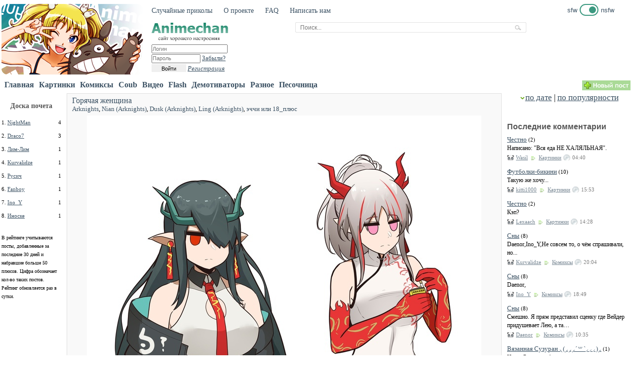

--- FILE ---
content_type: text/html; charset=UTF-8
request_url: https://anime-chan.me/tags/Nian+%28Arknights%29/
body_size: 19757
content:
<!DOCTYPE html PUBLIC "-//W3C//DTD XHTML 1.0 Transitional//EN" "http://www.w3.org/TR/xhtml1/DTD/xhtml1-transitional.dtd">
<html xmlns="http://www.w3.org/1999/xhtml" xml:lang="ru" lang="ru">
<head>
<meta http-equiv="Content-Type" content="text/html; charset=utf-8" />
<title>Nian (Arknights) &raquo; Аниме приколы на Аниме-тян</title>
<meta name="description" content="Аниме приколы, видео, флешки, демотиваторы" />
<meta name="keywords" content="аниме, приколы, видео, флешки, демотиваторы" />
<meta name="generator" content="DataLife Engine (http://dle-news.ru)" />
<meta name="robots" content="all" />
<meta name="revisit-after" content="1 days" />
<link rel="search" type="application/opensearchdescription+xml" href="https://anime-chan.me/engine/opensearch.php" title="Аниме приколы на Аниме-тян" />
<script type="text/javascript" src="/engine/classes/js/jquery.js"></script>
<script type="text/javascript" src="/engine/classes/js/jqueryui.js"></script>
<script type="text/javascript" src="/engine/classes/js/dle_js.js"></script>
<script type="text/javascript" src="/engine/classes/highslide/highslide.js"></script>
<link rel="shortcut icon" href="/templates/animechan/images/favicon.ico" />
<link media="screen" href="/templates/animechan/style/styles.css" type="text/css" rel="stylesheet" />
<link media="screen" href="/templates/animechan/style/engine.css" type="text/css" rel="stylesheet" />
<script type="text/javascript" src="/templates/animechan/js/libs.js"></script>
<script>

const snejinki_COLOR = "#666666";
const snejinki_COUNT = 20; // Количество искр

let mouseX = 400;
let mouseY = 300;
let prevMouseX = mouseX;
let prevMouseY = mouseY;
let screenWidth = 800;
let screenHeight = 600;
let scrollLeft = 0;
let scrollTop = 0;

const tinysnejinkis = [];
const mainsnejinkis = [];
const snejinkiVelocities = [];
const snejinkiPositionsX = [];
const snejinkiPositionsY = [];
const tinyPositionsX = [];
const tinyPositionsY = [];
const tinyVelocities = [];

window.onload = function () {
    if (document.getElementById) {
        for (let i = 0; i < snejinki_COUNT; i++) {
            const tinyDiv = createDiv(3, 3);
            tinyDiv.style.visibility = "hidden";
            document.body.appendChild(tinysnejinkis[i] = tinyDiv);
            snejinkiVelocities[i] = 0;
            tinyVelocities[i] = 0;

            const mainDiv = createDiv(5, 5);
            mainDiv.style.backgroundColor = "transparent";
            mainDiv.style.visibility = "hidden";
            const leftLine = createDiv(1, 5);
            const topLine = createDiv(5, 1);
            mainDiv.appendChild(leftLine);
            mainDiv.appendChild(topLine);
            leftLine.style.top = "2px";
            leftLine.style.left = "0px";
            topLine.style.top = "0px";
            topLine.style.left = "2px";
            document.body.appendChild(mainsnejinkis[i] = mainDiv);
        }
        updateScreenSize();
        requestAnimationFrame(animatesnejinkis); 
    }
};

function animatesnejinkis() {
    if (mouseX !== prevMouseX || mouseY !== prevMouseY) {
        prevMouseX = mouseX;
        prevMouseY = mouseY;
        for (let i = 0; i < snejinki_COUNT; i++) {
            if (!snejinkiVelocities[i]) {
                mainsnejinkis[i].style.left = (snejinkiPositionsX[i] = mouseX) + "px";
                mainsnejinkis[i].style.top = (snejinkiPositionsY[i] = mouseY) + "px";
                mainsnejinkis[i].style.clip = "rect(0px, 5px, 5px, 0px)";
                mainsnejinkis[i].style.visibility = "visible";
                snejinkiVelocities[i] = 50;
                break;
            }
        }
    }

    for (let i = 0; i < snejinki_COUNT; i++) {
        if (snejinkiVelocities[i]) updateMainsnejinki(i);
        if (tinyVelocities[i]) updateTinysnejinki(i);
    }

    requestAnimationFrame(animatesnejinkis);
}

function updateMainsnejinki(index) {
    if (--snejinkiVelocities[index] === 25) mainsnejinkis[index].style.clip = "rect(1px, 4px, 4px, 1px)";
    if (snejinkiVelocities[index]) {
        snejinkiPositionsY[index] += 1 + Math.random() * 3;
        if (snejinkiPositionsY[index] < screenHeight + scrollTop) {
            mainsnejinkis[index].style.top = snejinkiPositionsY[index] + "px";
            snejinkiPositionsX[index] += (index % 5 - 2) / 5;
            mainsnejinkis[index].style.left = snejinkiPositionsX[index] + "px";
        } else {
            mainsnejinkis[index].style.visibility = "hidden";
            snejinkiVelocities[index] = 0;
            return;
        }
    } else {
        tinyVelocities[index] = 50;
        tinysnejinkis[index].style.top = (tinyPositionsY[index] = snejinkiPositionsY[index]) + "px";
        tinysnejinkis[index].style.left = (tinyPositionsX[index] = snejinkiPositionsX[index]) + "px";
        tinysnejinkis[index].style.width = "2px";
        tinysnejinkis[index].style.height = "2px";
        mainsnejinkis[index].style.visibility = "hidden";
        tinysnejinkis[index].style.visibility = "visible";
    }
}

function updateTinysnejinki(index) {
    if (--tinyVelocities[index] === 25) {
        tinysnejinkis[index].style.width = "1px";
        tinysnejinkis[index].style.height = "1px";
    }
    if (tinyVelocities[index]) {
        tinyPositionsY[index] += 1 + Math.random() * 3;
        if (tinyPositionsY[index] < screenHeight + scrollTop) {
            tinysnejinkis[index].style.top = tinyPositionsY[index] + "px";
            tinyPositionsX[index] += (index % 5 - 2) / 5;
            tinysnejinkis[index].style.left = tinyPositionsX[index] + "px";
        } else {
            tinysnejinkis[index].style.visibility = "hidden";
            tinyVelocities[index] = 0;
            return;
        }
    } else tinysnejinkis[index].style.visibility = "hidden";
}

document.onmousemove = function (event) {
    updateScrollPosition();
    mouseY = event ? event.pageY : event.y + scrollTop;
    mouseX = event ? event.pageX : event.x + scrollLeft;
};

function updateScrollPosition() {
    if (typeof (self.pageYOffset) === "number") {
        scrollTop = self.pageYOffset;
        scrollLeft = self.pageXOffset;
    } else if (document.body.scrollTop || document.body.scrollLeft) {
        scrollTop = document.body.scrollTop;
        scrollLeft = document.body.scrollLeft;
    } else if (document.documentElement && (document.documentElement.scrollTop || document.documentElement.scrollLeft)) {
        scrollLeft = document.documentElement.scrollLeft;
        scrollTop = document.documentElement.scrollTop;
    } else {
        scrollTop = 0;
        scrollLeft = 0;
    }
}

window.onresize = updateScreenSize;
function updateScreenSize() {
    if (typeof (self.innerWidth) === "number") {
        screenWidth = self.innerWidth;
        screenHeight = self.innerHeight;
    } else if (document.documentElement && document.documentElement.clientWidth) {
        screenWidth = document.documentElement.clientWidth;
        screenHeight = document.documentElement.clientHeight;
    } else if (document.body.clientWidth) {
        screenWidth = document.body.clientWidth;
        screenHeight = document.body.clientHeight;
    }
}

function createDiv(height, width) {
    const div = document.createElement("div");
    div.style.pointerEvents = "none";
    div.style.position = "absolute";
    div.style.height = height + "px";
    div.style.width = width + "px";
    div.style.overflow = "hidden";
    div.style.backgroundColor = snejinki_COLOR;
    return div;
}
</script>
</head>
<body>
<div id="loading-layer" style="display:none"><div id="loading-layer-text">Загрузка. Пожалуйста, подождите...</div></div>
<script language="javascript" type="text/javascript">
<!--
var dle_root       = '/';
var dle_admin      = '';
var dle_login_hash = '';
var dle_group      = 5;
var dle_skin       = 'animechan';
var dle_wysiwyg    = 'no';
var quick_wysiwyg  = '0';
var dle_act_lang   = ["Да", "Нет", "Ввод", "Отмена"];
var menu_short     = 'Быстрое редактирование';
var menu_full      = 'Полное редактирование';
var menu_profile   = 'Просмотр профиля';
var menu_send      = 'Отправить сообщение';
var menu_uedit     = 'Админцентр';
var dle_info       = 'Информация';
var dle_confirm    = 'Подтверждение';
var dle_prompt     = 'Ввод информации';
var dle_req_field  = 'Заполните все необходимые поля';
var dle_del_agree  = 'Вы действительно хотите удалить? Данное действие невозможно будет отменить';
var dle_complaint  = 'Укажите текст вашей жалобы для администрации:';
var dle_p_send     = 'Отправить';
var dle_p_send_ok  = 'Уведомление успешно отправлено';
var dle_del_news   = 'Удалить статью';
var allow_dle_delete_news   = false;
//-->
</script><script language="javascript" type="text/javascript">  
<!--  
	hs.graphicsDir = '/engine/classes/highslide/graphics/';
	hs.outlineType = 'rounded-white';
	hs.numberOfImagesToPreload = 0;
	hs.showCredits = false;
	
	hs.lang = {
		loadingText :     'Загрузка...',
		playTitle :       'Просмотр слайдшоу (пробел)',
		pauseTitle:       'Пауза',
		previousTitle :   'Предыдущее изображение',
		nextTitle :       'Следующее изображение',
		moveTitle :       'Переместить',
		closeTitle :      'Закрыть (Esc)',
		fullExpandTitle : 'Развернуть до полного размера',
		restoreTitle :    'Кликните для закрытия картинки, нажмите и удерживайте для перемещения',
		focusTitle :      'Сфокусировать',
		loadingTitle :    'Нажмите для отмены'
	};
	
//-->
</script>

<div class="wrapper">



<div class="top_ads">

</div>

<script type="text/javascript">

	var scrolltotop={
	setting: {startline:350, scrollduration:200, fadeduration:[200, 200]},
	controlHTMLup: '<img src="/templates/animechan/images/up.png" />',
	controlattrs: {offsetx:5, offsety:100},
	state: {isvisible:false, shouldvisible:false},
	scrollup:function(){
		if (typeof dest=="string" && jQuery('#'+dest).length==1)
			dest=jQuery('#'+dest).offset().top
		else
			dest=0
		this.body.animate({scrollTop: dest}, this.setting.scrollduration);
		},
	togglecontrol:function(){
		var scrolltop=jQuery(window).scrollTop()
		this.state.shouldvisible=(scrolltop>=this.setting.startline)? true : false
		if (this.state.shouldvisible && !this.state.isvisible){
			this.controlUp.stop().animate({opacity:1}, this.setting.fadeduration[0])
			this.state.isvisible=true
		}
		else if (this.state.shouldvisible==false && this.state.isvisible){
			this.controlUp.stop().animate({opacity:0}, this.setting.fadeduration[1])
			this.state.isvisible=false
		}
	},	
	init:function(){
		jQuery(document).ready(function($){
			var mainobj=scrolltotop
			var iebrws=document.all
			mainobj.body=(window.opera)? (document.compatMode=="CSS1Compat"? $('html') : $('body')) : $('html,body')
			mainobj.controlUp=$('<div id="topcontrol">'+mainobj.controlHTMLup+'</div>')
				.css({position:'fixed', bottom:mainobj.controlattrs.offsety, right:mainobj.controlattrs.offsetx, opacity:0, cursor:'pointer'})
				.click(function(){mainobj.scrollup(); return false})
				.appendTo('body')
			mainobj.togglecontrol()
			$(window).bind('scroll resize', function(e){
				mainobj.togglecontrol()
			})
		})
	}
	}
	scrolltotop.init()

</script>


<table class="header" border="0">
	<tr>
    	<td rowspan="2" class="maskot">
			<div><a href="/"><img style='border-radius: 12px;' src="/templates/animechan/images/animechan_logo.png" /></a></div>
        </td>
        <td colspan="2">
	        <div class="topmenu"><a href="/random">Случайные приколы</a> <a href="/about">О проекте</a> <a href="/faq">FAQ</a> <a href="/contact">Написать нам</a></div>
        </td>
        <td colspan="2">
            <style>
    :root {
      --choiser-main-color: #3c9980;
    }

    .choiseNswf {
        display: flex;
        font-family: Verdana, Geneva, Tahoma, sans-serif;
        font-size: 13px;
        align-items: center;        
    }

    .choiseNswf__item:not(:first-child) {
        margin-left: 5px;
    }

    .switcher {
        border: 2px solid var(--choiser-main-color);
        border-radius: 24px;
        display: inline-block;
    }

    .switcher__item {
        width: 14px;
        height: 14px;
        background-color: var(--choiser-main-color);
        margin: 3px;
        border-radius: 50%;
    }

    .switcher__void {
        width: 14px;
        height: 14x;
    }
</style><a style='text-decoration: none;' href='/index.php?subaction=change_ecchi' title='Отключить показ Эротики (Эччи)'>
<div class='choiseNswf'>
    <div class='choiseNswf__item'>sfw</div>
    <div class='choiseNswf__item'>
        <div class='switcher'>
            <div style='display: flex;'>
                <div class='switcher__void'></div>
                <div class='switcher__item'></div>
            </div>
        </div>
    </div>
    <div class='choiseNswf__item'>nsfw</div>
</div>
</a>
        </td>
	</tr>
    <tr>
        <td>
            <div class="label"><a href="/"><img src="/templates/animechan/images/animechan_label.png" /></a></div>
            <div class="login">

<div id="logindialog" title="Авторизация">
	<form method="post" action="">
		<div class="logform">
				<input name="login_name" type="text" class="a_field" style="width:150px;height:14px;margin-bottom:1px;" placeholder="Логин" /><br />
                <input name="login_password" type="password" class="a_field" style="width:95px;height:14px;" placeholder="Пароль" onclick="this.value='';" /> <a href="https://anime-chan.me/index.php?do=lostpassword">Забыли?</a><br />
				<button class="fbutton" onclick="submit();" type="submit" title="Войти"><span>Войти</span></button> <a href="https://anime-chan.me/index.php?do=register"><i>Регистрация</i></a>
			</ul>
			<input name="login" type="hidden" id="login" value="submit" />
		</div>
	</form>
</div>

</div>
        </td>
        <td class="header_r" align="center">
        	<div>
                    <div class="banner_header"></div>
                    <div class="search_div">
                    <form method="post" action=''> <input type="hidden" name="do" value="search" /><input type="hidden" name="subaction" value="search" />
                        <table class="search" cellspacing="0" cellpadding="0"><tr> 
                                <td><input id='story' name='story' type='text' class='' placeholder='Поиск...' /></td>
                                <td><input type="image" class="search_but" src="/templates/animechan/images/search_but.png" alt="Поиск" /></td></tr>
                        </table>                
                    </form>    
                    </div>
                    <div></div>
        	</div>
        </td>
	</tr>        
</table>

<table width="100%" class="menu">
	<tr>    	
    	<td width="5"></td>
        <td width="100%">
            <div class="mainmenu">  
                <div style="float:left;margin-right:5px;"><a href="/">Главная</a></div> <div style='float:left;margin-right:5px;'><a href='/images/'>Картинки</a><div style='float:right;color:#666;font-size:10px;margin-top:-3px;margin-left:-3px;color:green;' title='Новых постов за сутки'></div></div> <div style='float:left;margin-right:5px;'><a href='/comics/'>Комиксы</a><div style='float:right;color:#666;font-size:10px;margin-top:-3px;margin-left:-3px;color:green;' title='Новых постов за сутки'></div></div> <div style='float:left;margin-right:5px;'><a href='/coub/'>Coub</a><div style='float:right;color:#666;font-size:10px;margin-top:-3px;margin-left:-3px;color:green;' title='Новых постов за сутки'></div></div> <div style='float:left;margin-right:5px;'><a href='/video/'>Видео</a><div style='float:right;color:#666;font-size:10px;margin-top:-3px;margin-left:-3px;color:green;' title='Новых постов за сутки'></div></div> <div style='float:left;margin-right:5px;'><a href='/flash/'>Flash</a><div style='float:right;color:#666;font-size:10px;margin-top:-3px;margin-left:-3px;color:green;' title='Новых постов за сутки'></div></div> <div style='float:left;margin-right:5px;'><a href='/demotivators/'>Демотиваторы</a><div style='float:right;color:#666;font-size:10px;margin-top:-3px;margin-left:-3px;color:green;' title='Новых постов за сутки'></div></div> <div style='float:left;margin-right:5px;'><a href='/other/'>Разное</a><div style='float:right;color:#666;font-size:10px;margin-top:-3px;margin-left:-3px;color:green;' title='Новых постов за сутки'></div></div>  
<!-- <div style="float:left;margin-right:5px;"><a rel='nofollow' href="/chat" >Чат</a></div>  -->
<div style="float:left;margin-right:5px;"><a rel='nofollow' href="/abyss" >Песочница</a></div>
            </div>    
        </td>
        <td class="search_div" width="200">
        </td>
        <td width="120">
		    <a href="/addnews.html" title="Добавить новый пост. Доступно всем зарегестрированным пользователям"><img src="/templates/animechan/images/new_post.png" alt="Добавить пост" /></a>
        </td> 
	</tr>
</table>

<table width="100%">
	<tr>
        <td class="l_sidebar">        	
            <div>
		
            	
		
            </div>
            <br />
            <div style="">
            	<center><div style="color: #555555;font-size:14px;font-weight:bold;">Доска почета</div></center>
                <br />
                <div align="left"  class="stext" style="padding-bottom: 10px;font-size:11px;">
<div style="float:left;margin-right:3px;">1.</div> <div style="float:left;display:block;width:75px;overflow:hidden;"><nobr><a href="/user/NightMan/news" title="Все посты NightMan">NightMan</a></nobr></div> <span style="float:right;">4</span><br />
</div><div align="left"  class="stext" style="padding-bottom: 10px;font-size:11px;">
<div style="float:left;margin-right:3px;">2.</div> <div style="float:left;display:block;width:75px;overflow:hidden;"><nobr><a href="/user/Draco7/news" title="Все посты Draco7">Draco7</a></nobr></div> <span style="float:right;">3</span><br />
</div><div align="left"  class="stext" style="padding-bottom: 10px;font-size:11px;">
<div style="float:left;margin-right:3px;">3.</div> <div style="float:left;display:block;width:75px;overflow:hidden;"><nobr><a href="/user/Лим-Лим/news" title="Все посты Лим-Лим">Лим-Лим</a></nobr></div> <span style="float:right;">1</span><br />
</div><div align="left"  class="stext" style="padding-bottom: 10px;font-size:11px;">
<div style="float:left;margin-right:3px;">4.</div> <div style="float:left;display:block;width:75px;overflow:hidden;"><nobr><a href="/user/Kurvalidze/news" title="Все посты Kurvalidze">Kurvalidze</a></nobr></div> <span style="float:right;">1</span><br />
</div><div align="left"  class="stext" style="padding-bottom: 10px;font-size:11px;">
<div style="float:left;margin-right:3px;">5.</div> <div style="float:left;display:block;width:75px;overflow:hidden;"><nobr><a href="/user/Русич/news" title="Все посты Русич">Русич</a></nobr></div> <span style="float:right;">1</span><br />
</div><div align="left"  class="stext" style="padding-bottom: 10px;font-size:11px;">
<div style="float:left;margin-right:3px;">6.</div> <div style="float:left;display:block;width:75px;overflow:hidden;"><nobr><a href="/user/Fanboy/news" title="Все посты Fanboy">Fanboy</a></nobr></div> <span style="float:right;">1</span><br />
</div><div align="left"  class="stext" style="padding-bottom: 10px;font-size:11px;">
<div style="float:left;margin-right:3px;">7.</div> <div style="float:left;display:block;width:75px;overflow:hidden;"><nobr><a href="/user/Ino_Y/news" title="Все посты Ino_Y">Ino_Y</a></nobr></div> <span style="float:right;">1</span><br />
</div><div align="left"  class="stext" style="padding-bottom: 10px;font-size:11px;">
<div style="float:left;margin-right:3px;">8.</div> <div style="float:left;display:block;width:75px;overflow:hidden;"><nobr><a href="/user/Иноске/news" title="Все посты Иноске">Иноске</a></nobr></div> <span style="float:right;">1</span><br />
</div>
                <br />
				<div style="font-size:10px;">В рейтинге учитываются посты, добавленные за последние 30 дней и набравшие больше 50 плюсов. Цифра обозначает кол-во таких постов. Рейтинг обновляется раз в сутки.</div>
            </div>
            <br>
            <div>              
            </div>
        </td>
        <td width="3px"></td>
        <td class="main">
            <div>
            	
                  
                  
                  
            	
            	
            	
            	                	   	              
			<center></center>
                
            	                	   	                
	                
	                <div id='dle-content'><style>
.ss img {max-width:979px;}
.ss .tags * { text-decoration:underline; }
.ss_title_short { text-decoration:none; font-size:16px; }
</style>
<div class="ss">
	<div style="margin-top:-5px;margin-bottom:25px;">
        <div style="float:left;" class="ss_mini_title">
		<div class='ss_title_short'><a href="https://anime-chan.me/111004-goryachaya-zhenschina.html">Горячая женщина</a> 
            
                
            
            
        </div>
		<div style='margin-bottom:5px;'><a href="https://anime-chan.me/tags/Arknights/">Arknights</a>, <a href="https://anime-chan.me/tags/Nian+%28Arknights%29/">Nian (Arknights)</a>, <a href="https://anime-chan.me/tags/Dusk+%28Arknights%29/">Dusk (Arknights)</a>, <a href="https://anime-chan.me/tags/Ling+%28Arknights%29/">Ling (Arknights)</a>, <a href="https://anime-chan.me/tags/%D1%8D%D1%87%D1%87%D0%B8+%D0%B8%D0%BB%D0%B8+18_%D0%BF%D0%BB%D1%8E%D1%81/">эччи или 18_плюс</a></div>
	</div>
    </div>
    <div id="story_111004" style="clear:both;">
    	<center><div id="news-id-111004" style="display:inline;"><div align="center"><!--dle_image_begin:https://anime-chan.me/uploads/posts/2024-10/1729092042_izobrazhenie_2024-10-16_201940529.png|--><img src="https://anime-chan.me/uploads/posts/2024-10/1729092042_izobrazhenie_2024-10-16_201940529.png" alt="Горячая женщина" title="Горячая женщина"  /><!--dle_image_end--></div><br /><!--dle_more--><div class="title_more"><img id="image-sp0af11a5df40f5bad4551892b1f03f782" style="vertical-align: middle;border: none;" alt="" src="/templates/animechan/dleimages/more-plus.gif" />&nbsp;<a href="javascript:ShowOrHide('sp0af11a5df40f5bad4551892b1f03f782')"><!--more_title-->Показать / Скрыть текст<!--more_title_end--></a></div><div id="sp0af11a5df40f5bad4551892b1f03f782" class="text_more" style="display:none;"><!--more_text--><div align="center"><!--TBegin--><a href="https://anime-chan.me/uploads/posts/2024-10/1729092080_izobrazhenie_2024-10-16_201947511.png" onclick="return hs.expand(this)" ><img src="https://anime-chan.me/uploads/posts/2024-10/thumbs/1729092080_izobrazhenie_2024-10-16_201947511.png" alt='Горячая женщина' title='Горячая женщина'  /></a><!--TEnd--></div><br /><div align="center"><!--TBegin--><a href="https://anime-chan.me/uploads/posts/2024-10/1729092050_izobrazhenie_2024-10-16_201953804.png" onclick="return hs.expand(this)" ><img src="https://anime-chan.me/uploads/posts/2024-10/thumbs/1729092050_izobrazhenie_2024-10-16_201953804.png" alt='Горячая женщина' title='Горячая женщина'  /></a><!--TEnd--></div><br /><div align="center"><!--TBegin--><a href="https://anime-chan.me/uploads/posts/2024-10/1729092070_izobrazhenie_2024-10-16_202000660.png" onclick="return hs.expand(this)" ><img src="https://anime-chan.me/uploads/posts/2024-10/thumbs/1729092070_izobrazhenie_2024-10-16_202000660.png" alt='Горячая женщина' title='Горячая женщина'  /></a><!--TEnd--></div><br /><!--dle_spoiler--><div class="title_spoiler"><img id="image-sp771722daa3d785cc08628314d9ca5958" style="vertical-align: middle;border: none;" alt="" src="/templates/animechan/dleimages/spoiler-plus.gif" />&nbsp;<a href="javascript:ShowOrHide('sp771722daa3d785cc08628314d9ca5958')"><!--spoiler_title-->Показать / Скрыть текст<!--spoiler_title_end--></a></div><div id="sp771722daa3d785cc08628314d9ca5958" class="text_spoiler" style="display:none;"><!--spoiler_text--><br /><div align="center"><!--dle_image_begin:https://anime-chan.me/uploads/posts/2024-10/1729092091_izobrazhenie_2024-10-16_202054813.png|--><img src="https://anime-chan.me/uploads/posts/2024-10/1729092091_izobrazhenie_2024-10-16_202054813.png" alt="Горячая женщина" title="Горячая женщина"  /><!--dle_image_end--></div><br /><!--spoiler_text_end--><br /><br /><img style="vertical-align: middle;border: none;" alt="" src="/templates/animechan/dleimages/more-minus.gif" />&nbsp;<a href="#" onclick='ShowOrHide(this.parentNode.id);return false;'><!--more_title-->Показать / Скрыть текст<!--more_title_end--></a></div><!--/dle_spoiler--><!--more_text_end--><br /><br /><img style="vertical-align: middle;border: none;" alt="" src="/templates/animechan/dleimages/more-minus.gif" />&nbsp;<a href="#" onclick='ShowOrHide(this.parentNode.id);return false;'><!--more_title-->Показать / Скрыть текст<!--more_title_end--></a></div><!--/dle_more--><br /></div></center>
    </div>
    <div style="float:right;margin-left:-5px;">
       	<div id="ratig-layer"><font color=green><b>+61</font></b> <font color=red style='font-size:12px;'><b>-28</font></b></div>
    </div>   
    <div style="margin-bottom:15px;margin-top:5px;">
        <div style="float:left;width:820px;" class="ss_bottom"><b class="user"><a onclick="ShowProfile('zdezak', 'https://anime-chan.me/user/zdezak/', '0'); return false;" href="https://anime-chan.me/user/zdezak/">zdezak</a></b> <b class="category"><a href="https://anime-chan.me/comics/">Комиксы</a></b> <b class="date">17.10.2024, 18:32</b> <b class="com"><a href="https://anime-chan.me/111004-goryachaya-zhenschina.html#comment">Комментарии</a> (7)</b>

 
 Избранное</div>
    </div>
</div>
<style>
.ss img {max-width:979px;}
.ss .tags * { text-decoration:underline; }
.ss_title_short { text-decoration:none; font-size:16px; }
</style>
<div class="ss">
	<div style="margin-top:-5px;margin-bottom:25px;">
        <div style="float:left;" class="ss_mini_title">
		<div class='ss_title_short'><a href="https://anime-chan.me/110322-bulk.html">Булк</a> 
            
                
            
            
        </div>
		<div style='margin-bottom:5px;'><a href="https://anime-chan.me/tags/Arknights/">Arknights</a>, <a href="https://anime-chan.me/tags/Nian+%28Arknights%29/">Nian (Arknights)</a>, <a href="https://anime-chan.me/tags/buxidehuo207/">buxidehuo207</a></div>
	</div>
    </div>
    <div id="story_110322" style="clear:both;">
    	<center><div id="news-id-110322" style="display:inline;"><div align="center"><!--TBegin--><a href="https://anime-chan.me/uploads/posts/2024-08/1723919559_izobrazhenie_2024-08-17_233139985.png" onclick="return hs.expand(this)" ><img src="https://anime-chan.me/uploads/posts/2024-08/thumbs/1723919559_izobrazhenie_2024-08-17_233139985.png" alt='Булк' title='Булк'  /></a><!--TEnd--></div><br /></div></center>
    </div>
    <div style="float:right;margin-left:-5px;">
       	<div id="ratig-layer"><font color=green><b>+34</font></b> <font color=red style='font-size:12px;'><b>-1</font></b></div>
    </div>   
    <div style="margin-bottom:15px;margin-top:5px;">
        <div style="float:left;width:820px;" class="ss_bottom"><b class="user"><a onclick="ShowProfile('zdezak', 'https://anime-chan.me/user/zdezak/', '0'); return false;" href="https://anime-chan.me/user/zdezak/">zdezak</a></b> <b class="category"><a href="https://anime-chan.me/images/">Картинки</a></b> <b class="date">19.08.2024, 01:42</b> <b class="com"><a href="https://anime-chan.me/110322-bulk.html#comment">Комментарии</a> (0)</b>

 
 Избранное</div>
    </div>
</div>
<style>
.ss img {max-width:979px;}
.ss .tags * { text-decoration:underline; }
.ss_title_short { text-decoration:none; font-size:16px; }
</style>
<div class="ss">
	<div style="margin-top:-5px;margin-bottom:25px;">
        <div style="float:left;" class="ss_mini_title">
		<div class='ss_title_short'><a href="https://anime-chan.me/109575-bulka.html">Булка</a> 
            
                
            
            
        </div>
		<div style='margin-bottom:5px;'><a href="https://anime-chan.me/tags/Nian+%28Arknights%29/">Nian (Arknights)</a>, <a href="https://anime-chan.me/tags/Arknights/">Arknights</a>, <a href="https://anime-chan.me/tags/buxidehuo207/">buxidehuo207</a></div>
	</div>
    </div>
    <div id="story_109575" style="clear:both;">
    	<center><div id="news-id-109575" style="display:inline;"><div align="center"><!--TBegin--><a href="https://anime-chan.me/uploads/posts/2024-06/1717232611_izobrazhenie_2024-06-01_140253085.png" onclick="return hs.expand(this)" ><img src="https://anime-chan.me/uploads/posts/2024-06/thumbs/1717232611_izobrazhenie_2024-06-01_140253085.png" alt='Булка' title='Булка'  /></a><!--TEnd--></div><br /><!--dle_more--><div class="title_more"><img id="image-sp3db1a5799ab83fe6deefb8dd7f7f593d" style="vertical-align: middle;border: none;" alt="" src="/templates/animechan/dleimages/more-plus.gif" />&nbsp;<a href="javascript:ShowOrHide('sp3db1a5799ab83fe6deefb8dd7f7f593d')"><!--more_title-->Показать / Скрыть текст<!--more_title_end--></a></div><div id="sp3db1a5799ab83fe6deefb8dd7f7f593d" class="text_more" style="display:none;"><!--more_text--><div align="center"><!--TBegin--><a href="https://anime-chan.me/uploads/posts/2024-06/1717232641_izobrazhenie_2024-06-01_140259968.png" onclick="return hs.expand(this)" ><img src="https://anime-chan.me/uploads/posts/2024-06/thumbs/1717232641_izobrazhenie_2024-06-01_140259968.png" alt='Булка' title='Булка'  /></a><!--TEnd--></div><!--more_text_end--><br /><br /><img style="vertical-align: middle;border: none;" alt="" src="/templates/animechan/dleimages/more-minus.gif" />&nbsp;<a href="#" onclick='ShowOrHide(this.parentNode.id);return false;'><!--more_title-->Показать / Скрыть текст<!--more_title_end--></a></div><!--/dle_more--><br /></div></center>
    </div>
    <div style="float:right;margin-left:-5px;">
       	<div id="ratig-layer"><font color=green><b>+26</font></b> <font color=red style='font-size:12px;'><b>-2</font></b></div>
    </div>   
    <div style="margin-bottom:15px;margin-top:5px;">
        <div style="float:left;width:820px;" class="ss_bottom"><b class="user"><a onclick="ShowProfile('zdezak', 'https://anime-chan.me/user/zdezak/', '0'); return false;" href="https://anime-chan.me/user/zdezak/">zdezak</a></b> <b class="category"><a href="https://anime-chan.me/comics/">Комиксы</a></b> <b class="date">5.06.2024, 19:50</b> <b class="com"><a href="https://anime-chan.me/109575-bulka.html#comment">Комментарии</a> (0)</b>

 
 Избранное</div>
    </div>
</div>
<style>
.ss img {max-width:979px;}
.ss .tags * { text-decoration:underline; }
.ss_title_short { text-decoration:none; font-size:16px; }
</style>
<div class="ss">
	<div style="margin-top:-5px;margin-bottom:25px;">
        <div style="float:left;" class="ss_mini_title">
		<div class='ss_title_short'><a href="https://anime-chan.me/109221-dokta-omg-oni-sosedi-po-komnate.html">Докта: «Омг, они соседи по комнате…»</a> 
            
                
            
            
        </div>
		<div style='margin-bottom:5px;'><a href="https://anime-chan.me/tags/Arknights/">Arknights</a>, <a href="https://anime-chan.me/tags/Lava+%28Arknights%29/">Lava (Arknights)</a>, <a href="https://anime-chan.me/tags/Nian+%28Arknights%29/">Nian (Arknights)</a>, <a href="https://anime-chan.me/tags/mabingame/">mabingame</a></div>
	</div>
    </div>
    <div id="story_109221" style="clear:both;">
    	<center><div id="news-id-109221" style="display:inline;"><div align="center"><!--TBegin--><a href="https://anime-chan.me/uploads/posts/2024-04/1714316319_izobrazhenie_2024-04-28_195832295.png" onclick="return hs.expand(this)" ><img src="https://anime-chan.me/uploads/posts/2024-04/thumbs/1714316319_izobrazhenie_2024-04-28_195832295.png" alt='Докта: «Омг, они соседи по комнате…»' title='Докта: «Омг, они соседи по комнате…»'  /></a><!--TEnd--></div><br /></div></center>
    </div>
    <div style="float:right;margin-left:-5px;">
       	<div id="ratig-layer"><font color=green><b>+22</font></b> <font color=red style='font-size:12px;'><b>-2</font></b></div>
    </div>   
    <div style="margin-bottom:15px;margin-top:5px;">
        <div style="float:left;width:820px;" class="ss_bottom"><b class="user"><a onclick="ShowProfile('zdezak', 'https://anime-chan.me/user/zdezak/', '0'); return false;" href="https://anime-chan.me/user/zdezak/">zdezak</a></b> <b class="category"><a href="https://anime-chan.me/comics/">Комиксы</a></b> <b class="date">1.05.2024, 16:51</b> <b class="com"><a href="https://anime-chan.me/109221-dokta-omg-oni-sosedi-po-komnate.html#comment">Комментарии</a> (0)</b>

 
 Избранное</div>
    </div>
</div>
<style>
.ss img {max-width:979px;}
.ss .tags * { text-decoration:underline; }
.ss_title_short { text-decoration:none; font-size:16px; }
</style>
<div class="ss">
	<div style="margin-top:-5px;margin-bottom:25px;">
        <div style="float:left;" class="ss_mini_title">
		<div class='ss_title_short'><a href="https://anime-chan.me/108928-chibi.html">Чиби</a> 
            
                
            
            
        </div>
		<div style='margin-bottom:5px;'><a href="https://anime-chan.me/tags/Rosmontis+%28Arknights%29/">Rosmontis (Arknights)</a>, <a href="https://anime-chan.me/tags/Arknights/">Arknights</a>, <a href="https://anime-chan.me/tags/_iro_miz/">_iro_miz</a>, <a href="https://anime-chan.me/tags/Gravel+%28Arknights%29/">Gravel (Arknights)</a>, <a href="https://anime-chan.me/tags/Phantom+%28Arknights%29/">Phantom (Arknights)</a>, <a href="https://anime-chan.me/tags/surtr+%28arknights%29/">surtr (arknights)</a>, <a href="https://anime-chan.me/tags/Nian+%28Arknights%29/">Nian (Arknights)</a>, <a href="https://anime-chan.me/tags/W+%28Arknights%29/">W (Arknights)</a>, <a href="https://anime-chan.me/tags/Kaltsit+%28ArKnights%29/">Kaltsit (ArKnights)</a></div>
	</div>
    </div>
    <div id="story_108928" style="clear:both;">
    	<center><div id="news-id-108928" style="display:inline;"><div align="center"><!--TBegin--><a href="https://anime-chan.me/uploads/posts/2024-04/1712399999_izobrazhenie_2024-04-06_153828860.png" onclick="return hs.expand(this)" ><img src="https://anime-chan.me/uploads/posts/2024-04/thumbs/1712399999_izobrazhenie_2024-04-06_153828860.png" alt='Чиби' title='Чиби'  /></a><!--TEnd--></div><br /><!--dle_more--><div class="title_more"><img id="image-sp698e2e43cd4dcffcc42efeafbdb9f862" style="vertical-align: middle;border: none;" alt="" src="/templates/animechan/dleimages/more-plus.gif" />&nbsp;<a href="javascript:ShowOrHide('sp698e2e43cd4dcffcc42efeafbdb9f862')"><!--more_title-->Показать / Скрыть текст<!--more_title_end--></a></div><div id="sp698e2e43cd4dcffcc42efeafbdb9f862" class="text_more" style="display:none;"><!--more_text--><div align="center"><!--TBegin--><a href="https://anime-chan.me/uploads/posts/2024-04/1712400166_izobrazhenie_2024-04-06_154158476.png" onclick="return hs.expand(this)" ><img src="https://anime-chan.me/uploads/posts/2024-04/thumbs/1712400166_izobrazhenie_2024-04-06_154158476.png" alt='Чиби' title='Чиби'  /></a><!--TEnd--></div><br /><div align="center"><!--TBegin--><a href="https://anime-chan.me/uploads/posts/2024-04/1712400208_izobrazhenie_2024-04-06_154211232.png" onclick="return hs.expand(this)" ><img src="https://anime-chan.me/uploads/posts/2024-04/thumbs/1712400208_izobrazhenie_2024-04-06_154211232.png" alt='Чиби' title='Чиби'  /></a><!--TEnd--></div><br /><div align="center"><!--TBegin--><a href="https://anime-chan.me/uploads/posts/2024-04/1712400221_izobrazhenie_2024-04-06_154225494.png" onclick="return hs.expand(this)" ><img src="https://anime-chan.me/uploads/posts/2024-04/thumbs/1712400221_izobrazhenie_2024-04-06_154225494.png" alt='Чиби' title='Чиби'  /></a><!--TEnd--></div><br /><div align="center"><!--TBegin--><a href="https://anime-chan.me/uploads/posts/2024-04/1712400200_izobrazhenie_2024-04-06_154255209.png" onclick="return hs.expand(this)" ><img src="https://anime-chan.me/uploads/posts/2024-04/thumbs/1712400200_izobrazhenie_2024-04-06_154255209.png" alt='Чиби' title='Чиби'  /></a><!--TEnd--></div><br /><div align="center"><!--TBegin--><a href="https://anime-chan.me/uploads/posts/2024-04/1712400236_izobrazhenie_2024-04-06_154319370.png" onclick="return hs.expand(this)" ><img src="https://anime-chan.me/uploads/posts/2024-04/thumbs/1712400236_izobrazhenie_2024-04-06_154319370.png" alt='Чиби' title='Чиби'  /></a><!--TEnd--></div><br /><div align="center"><!--TBegin--><a href="https://anime-chan.me/uploads/posts/2024-04/1712400294_izobrazhenie_2024-04-06_154345984.png" onclick="return hs.expand(this)" ><img src="https://anime-chan.me/uploads/posts/2024-04/thumbs/1712400294_izobrazhenie_2024-04-06_154345984.png" alt='Чиби' title='Чиби'  /></a><!--TEnd--></div><br /><div align="center"><!--TBegin--><a href="https://anime-chan.me/uploads/posts/2024-04/1712400254_izobrazhenie_2024-04-06_154357148.png" onclick="return hs.expand(this)" ><img src="https://anime-chan.me/uploads/posts/2024-04/thumbs/1712400254_izobrazhenie_2024-04-06_154357148.png" alt='Чиби' title='Чиби'  /></a><!--TEnd--></div><br /><div align="center"><!--dle_image_begin:https://anime-chan.me/uploads/posts/2024-04/1712400305_izobrazhenie_2024-04-06_154438606.png|--><img src="https://anime-chan.me/uploads/posts/2024-04/1712400305_izobrazhenie_2024-04-06_154438606.png" alt="Чиби" title="Чиби"  /><!--dle_image_end--></div><!--more_text_end--><br /><br /><img style="vertical-align: middle;border: none;" alt="" src="/templates/animechan/dleimages/more-minus.gif" />&nbsp;<a href="#" onclick='ShowOrHide(this.parentNode.id);return false;'><!--more_title-->Показать / Скрыть текст<!--more_title_end--></a></div><!--/dle_more--><br /></div></center>
    </div>
    <div style="float:right;margin-left:-5px;">
       	<div id="ratig-layer"><font color=green><b>+23</font></b> <font color=red style='font-size:12px;'><b>0</font></b></div>
    </div>   
    <div style="margin-bottom:15px;margin-top:5px;">
        <div style="float:left;width:820px;" class="ss_bottom"><b class="user"><a onclick="ShowProfile('zdezak', 'https://anime-chan.me/user/zdezak/', '0'); return false;" href="https://anime-chan.me/user/zdezak/">zdezak</a></b> <b class="category"><a href="https://anime-chan.me/images/">Картинки</a></b> <b class="date">9.04.2024, 18:41</b> <b class="com"><a href="https://anime-chan.me/108928-chibi.html#comment">Комментарии</a> (0)</b>

 
 Избранное</div>
    </div>
</div>
<style>
.ss img {max-width:979px;}
.ss .tags * { text-decoration:underline; }
.ss_title_short { text-decoration:none; font-size:16px; }
</style>
<div class="ss">
	<div style="margin-top:-5px;margin-bottom:25px;">
        <div style="float:left;" class="ss_mini_title">
		<div class='ss_title_short'><a href="https://anime-chan.me/108905-odinakovyy-razmer.html">Одинаковый размер</a> 
            
                
            
            
        </div>
		<div style='margin-bottom:5px;'><a href="https://anime-chan.me/tags/Arknights/">Arknights</a>, <a href="https://anime-chan.me/tags/Lava+%28Arknights%29/">Lava (Arknights)</a>, <a href="https://anime-chan.me/tags/Doctor+%28arknights%29/">Doctor (arknights)</a>, <a href="https://anime-chan.me/tags/mabingame/">mabingame</a>, <a href="https://anime-chan.me/tags/Nian+%28Arknights%29/">Nian (Arknights)</a></div>
	</div>
    </div>
    <div id="story_108905" style="clear:both;">
    	<center><div id="news-id-108905" style="display:inline;"><div align="center"><!--TBegin--><a href="https://anime-chan.me/uploads/posts/2024-04/1712163323_izobrazhenie_2024-04-03_215353447.png" onclick="return hs.expand(this)" ><img src="https://anime-chan.me/uploads/posts/2024-04/thumbs/1712163323_izobrazhenie_2024-04-03_215353447.png" alt='Одинаковый размер' title='Одинаковый размер'  /></a><!--TEnd--></div><br /></div></center>
    </div>
    <div style="float:right;margin-left:-5px;">
       	<div id="ratig-layer"><font color=green><b>+24</font></b> <font color=red style='font-size:12px;'><b>-4</font></b></div>
    </div>   
    <div style="margin-bottom:15px;margin-top:5px;">
        <div style="float:left;width:820px;" class="ss_bottom"><b class="user"><a onclick="ShowProfile('zdezak', 'https://anime-chan.me/user/zdezak/', '0'); return false;" href="https://anime-chan.me/user/zdezak/">zdezak</a></b> <b class="category"><a href="https://anime-chan.me/comics/">Комиксы</a></b> <b class="date">7.04.2024, 12:24</b> <b class="com"><a href="https://anime-chan.me/108905-odinakovyy-razmer.html#comment">Комментарии</a> (0)</b>

 
 Избранное</div>
    </div>
</div>
<style>
.ss img {max-width:979px;}
.ss .tags * { text-decoration:underline; }
.ss_title_short { text-decoration:none; font-size:16px; }
</style>
<div class="ss">
	<div style="margin-top:-5px;margin-bottom:25px;">
        <div style="float:left;" class="ss_mini_title">
		<div class='ss_title_short'><a href="https://anime-chan.me/108800-mechty.html">Мечты</a> 
            
                
            
            
        </div>
		<div style='margin-bottom:5px;'><a href="https://anime-chan.me/tags/Arknights/">Arknights</a>, <a href="https://anime-chan.me/tags/Nian+%28Arknights%29/">Nian (Arknights)</a>, <a href="https://anime-chan.me/tags/Dusk+%28Arknights%29/">Dusk (Arknights)</a></div>
	</div>
    </div>
    <div id="story_108800" style="clear:both;">
    	<center><div id="news-id-108800" style="display:inline;"><div align="center"><!--TBegin--><a href="https://anime-chan.me/uploads/posts/2024-03/1711383872_izobrazhenie_2024-03-25_212332391.png" onclick="return hs.expand(this)" ><img src="https://anime-chan.me/uploads/posts/2024-03/thumbs/1711383872_izobrazhenie_2024-03-25_212332391.png" alt='Мечты' title='Мечты'  /></a><!--TEnd--></div><br /><!--dle_more--><div class="title_more"><img id="image-sp0ff4fac5b9e27cd5a9670dcc6f1e6d77" style="vertical-align: middle;border: none;" alt="" src="/templates/animechan/dleimages/more-plus.gif" />&nbsp;<a href="javascript:ShowOrHide('sp0ff4fac5b9e27cd5a9670dcc6f1e6d77')"><!--more_title-->Показать / Скрыть текст<!--more_title_end--></a></div><div id="sp0ff4fac5b9e27cd5a9670dcc6f1e6d77" class="text_more" style="display:none;"><!--more_text--><div align="center"><!--TBegin--><a href="https://anime-chan.me/uploads/posts/2024-03/1711383831_izobrazhenie_2024-03-25_212338384.png" onclick="return hs.expand(this)" ><img src="https://anime-chan.me/uploads/posts/2024-03/thumbs/1711383831_izobrazhenie_2024-03-25_212338384.png" alt='Мечты' title='Мечты'  /></a><!--TEnd--></div><br /><div align="center"><!--TBegin--><a href="https://anime-chan.me/uploads/posts/2024-03/1711383830_izobrazhenie_2024-03-25_212344565.png" onclick="return hs.expand(this)" ><img src="https://anime-chan.me/uploads/posts/2024-03/thumbs/1711383830_izobrazhenie_2024-03-25_212344565.png" alt='Мечты' title='Мечты'  /></a><!--TEnd--></div><!--more_text_end--><br /><br /><img style="vertical-align: middle;border: none;" alt="" src="/templates/animechan/dleimages/more-minus.gif" />&nbsp;<a href="#" onclick='ShowOrHide(this.parentNode.id);return false;'><!--more_title-->Показать / Скрыть текст<!--more_title_end--></a></div><!--/dle_more--><br /></div></center>
    </div>
    <div style="float:right;margin-left:-5px;">
       	<div id="ratig-layer"><font color=green><b>+30</font></b> <font color=red style='font-size:12px;'><b>0</font></b></div>
    </div>   
    <div style="margin-bottom:15px;margin-top:5px;">
        <div style="float:left;width:820px;" class="ss_bottom"><b class="user"><a onclick="ShowProfile('zdezak', 'https://anime-chan.me/user/zdezak/', '0'); return false;" href="https://anime-chan.me/user/zdezak/">zdezak</a></b> <b class="category"><a href="https://anime-chan.me/comics/">Комиксы</a></b> <b class="date">27.03.2024, 10:28</b> <b class="com"><a href="https://anime-chan.me/108800-mechty.html#comment">Комментарии</a> (0)</b>

 
 Избранное</div>
    </div>
</div>
<style>
.ss img {max-width:979px;}
.ss .tags * { text-decoration:underline; }
.ss_title_short { text-decoration:none; font-size:16px; }
</style>
<div class="ss">
	<div style="margin-top:-5px;margin-bottom:25px;">
        <div style="float:left;" class="ss_mini_title">
		<div class='ss_title_short'><a href="https://anime-chan.me/107816-sekretnyy-ingredient.html">Секретный ингредиент</a> 
            
                
            
            
        </div>
		<div style='margin-bottom:5px;'><a href="https://anime-chan.me/tags/Arknights/">Arknights</a>, <a href="https://anime-chan.me/tags/Nian+%28Arknights%29/">Nian (Arknights)</a>, <a href="https://anime-chan.me/tags/Doctor+%28arknights%29/">Doctor (arknights)</a>, <a href="https://anime-chan.me/tags/gino_h/">gino_h</a></div>
	</div>
    </div>
    <div id="story_107816" style="clear:both;">
    	<center><div id="news-id-107816" style="display:inline;"><div align="center"><!--TBegin--><a href="https://anime-chan.me/uploads/posts/2024-01/1705592022_izobrazhenie_2024-01-18_203248212.png" onclick="return hs.expand(this)" ><img src="https://anime-chan.me/uploads/posts/2024-01/thumbs/1705592022_izobrazhenie_2024-01-18_203248212.png" alt='Секретный ингредиент' title='Секретный ингредиент'  /></a><!--TEnd--></div><br /></div></center>
    </div>
    <div style="float:right;margin-left:-5px;">
       	<div id="ratig-layer"><font color=green><b>+27</font></b> <font color=red style='font-size:12px;'><b>-2</font></b></div>
    </div>   
    <div style="margin-bottom:15px;margin-top:5px;">
        <div style="float:left;width:820px;" class="ss_bottom"><b class="user"><a onclick="ShowProfile('zdezak', 'https://anime-chan.me/user/zdezak/', '0'); return false;" href="https://anime-chan.me/user/zdezak/">zdezak</a></b> <b class="category"><a href="https://anime-chan.me/comics/">Комиксы</a></b> <b class="date">21.01.2024, 19:38</b> <b class="com"><a href="https://anime-chan.me/107816-sekretnyy-ingredient.html#comment">Комментарии</a> (4)</b>

 
 Избранное</div>
    </div>
</div>
<style>
.ss img {max-width:979px;}
.ss .tags * { text-decoration:underline; }
.ss_title_short { text-decoration:none; font-size:16px; }
</style>
<div class="ss">
	<div style="margin-top:-5px;margin-bottom:25px;">
        <div style="float:left;" class="ss_mini_title">
		<div class='ss_title_short'><a href="https://anime-chan.me/107659-you-died.html">You died</a> 
            
                
            
            
        </div>
		<div style='margin-bottom:5px;'><a href="https://anime-chan.me/tags/Chen+%28Arknights%29/">Chen (Arknights)</a>, <a href="https://anime-chan.me/tags/Arknights/">Arknights</a>, <a href="https://anime-chan.me/tags/Nian+%28Arknights%29/">Nian (Arknights)</a>, <a href="https://anime-chan.me/tags/Hoshiguma+%28Arknights%29/">Hoshiguma (Arknights)</a>, <a href="https://anime-chan.me/tags/swire+%28arknights%29/">swire (arknights)</a>, <a href="https://anime-chan.me/tags/Talulah/">Talulah</a>, <a href="https://anime-chan.me/tags/mina+%28o414%29+%28%D0%B0%D0%B2%D1%82%D0%BE%D1%80%29/">mina (o414) (автор)</a></div>
	</div>
    </div>
    <div id="story_107659" style="clear:both;">
    	<center><div id="news-id-107659" style="display:inline;"><div align="center"><!--dle_image_begin:https://anime-chan.me/uploads/posts/2024-01/1704812213_izobrazhenie_2024-01-09_195644912.png|--><img src="https://anime-chan.me/uploads/posts/2024-01/1704812213_izobrazhenie_2024-01-09_195644912.png" alt="You died" title="You died"  /><!--dle_image_end--></div><br /></div></center>
    </div>
    <div style="float:right;margin-left:-5px;">
       	<div id="ratig-layer"><font color=green><b>+45</font></b> <font color=red style='font-size:12px;'><b>0</font></b></div>
    </div>   
    <div style="margin-bottom:15px;margin-top:5px;">
        <div style="float:left;width:820px;" class="ss_bottom"><b class="user"><a onclick="ShowProfile('zdezak', 'https://anime-chan.me/user/zdezak/', '0'); return false;" href="https://anime-chan.me/user/zdezak/">zdezak</a></b> <b class="category"><a href="https://anime-chan.me/comics/">Комиксы</a></b> <b class="date">10.01.2024, 09:30</b> <b class="com"><a href="https://anime-chan.me/107659-you-died.html#comment">Комментарии</a> (1)</b>

 
 Избранное</div>
    </div>
</div>
<style>
.ss img {max-width:979px;}
.ss .tags * { text-decoration:underline; }
.ss_title_short { text-decoration:none; font-size:16px; }
</style>
<div class="ss">
	<div style="margin-top:-5px;margin-bottom:25px;">
        <div style="float:left;" class="ss_mini_title">
		<div class='ss_title_short'><a href="https://anime-chan.me/107206-semeynye-foto.html">Семейные фото</a> 
            
                
            
            
        </div>
		<div style='margin-bottom:5px;'><a href="https://anime-chan.me/tags/Nian+%28Arknights%29/">Nian (Arknights)</a>, <a href="https://anime-chan.me/tags/Arknights/">Arknights</a>, <a href="https://anime-chan.me/tags/Dusk+%28Arknights%29/">Dusk (Arknights)</a>, <a href="https://anime-chan.me/tags/Ling+%28Arknights%29/">Ling (Arknights)</a>, <a href="https://anime-chan.me/tags/Chong+Yue+%28Arknights%29/">Chong Yue (Arknights)</a>, <a href="https://anime-chan.me/tags/Jobson_art/">Jobson_art</a>, <a href="https://anime-chan.me/tags/IKAG/">IKAG</a></div>
	</div>
    </div>
    <div id="story_107206" style="clear:both;">
    	<center><div id="news-id-107206" style="display:inline;"><div align="center"><!--dle_image_begin:https://anime-chan.me/uploads/posts/2023-12/1701869148_izobrazhenie_2023-12-06_182430796.png|--><img src="https://anime-chan.me/uploads/posts/2023-12/1701869148_izobrazhenie_2023-12-06_182430796.png" alt="Семейные фото" title="Семейные фото"  /><!--dle_image_end--></div><br /><!--dle_more--><div class="title_more"><img id="image-spb30f82390b710711b99357895d955d05" style="vertical-align: middle;border: none;" alt="" src="/templates/animechan/dleimages/more-plus.gif" />&nbsp;<a href="javascript:ShowOrHide('spb30f82390b710711b99357895d955d05')"><!--more_title-->Показать / Скрыть текст<!--more_title_end--></a></div><div id="spb30f82390b710711b99357895d955d05" class="text_more" style="display:none;"><!--more_text--><div align="center"><!--TBegin--><a href="https://anime-chan.me/uploads/posts/2023-12/1701869158_izobrazhenie_2023-12-06_182440822.png" onclick="return hs.expand(this)" ><img src="https://anime-chan.me/uploads/posts/2023-12/thumbs/1701869158_izobrazhenie_2023-12-06_182440822.png" alt='Семейные фото' title='Семейные фото'  /></a><!--TEnd--></div><!--more_text_end--><br /><br /><img style="vertical-align: middle;border: none;" alt="" src="/templates/animechan/dleimages/more-minus.gif" />&nbsp;<a href="#" onclick='ShowOrHide(this.parentNode.id);return false;'><!--more_title-->Показать / Скрыть текст<!--more_title_end--></a></div><!--/dle_more--><br /></div></center>
    </div>
    <div style="float:right;margin-left:-5px;">
       	<div id="ratig-layer"><font color=green><b>+29</font></b> <font color=red style='font-size:12px;'><b>0</font></b></div>
    </div>   
    <div style="margin-bottom:15px;margin-top:5px;">
        <div style="float:left;width:820px;" class="ss_bottom"><b class="user"><a onclick="ShowProfile('zdezak', 'https://anime-chan.me/user/zdezak/', '0'); return false;" href="https://anime-chan.me/user/zdezak/">zdezak</a></b> <b class="category"><a href="https://anime-chan.me/images/">Картинки</a></b> <b class="date">7.12.2023, 10:25</b> <b class="com"><a href="https://anime-chan.me/107206-semeynye-foto.html#comment">Комментарии</a> (3)</b>

 
 Избранное</div>
    </div>
</div>
<style>
.ss img {max-width:979px;}
.ss .tags * { text-decoration:underline; }
.ss_title_short { text-decoration:none; font-size:16px; }
</style>
<div class="ss">
	<div style="margin-top:-5px;margin-bottom:25px;">
        <div style="float:left;" class="ss_mini_title">
		<div class='ss_title_short'><a href="https://anime-chan.me/107114-na-semochnoy-ploschadke.html">На съёмочной площадке</a> 
            
                
            
            
        </div>
		<div style='margin-bottom:5px;'><a href="https://anime-chan.me/tags/Arknights/">Arknights</a>, <a href="https://anime-chan.me/tags/Doctor+%28Arknights%29/">Doctor (Arknights)</a>, <a href="https://anime-chan.me/tags/FrostNova/">FrostNova</a>, <a href="https://anime-chan.me/tags/Frost+Nova+%28Arknights%29/">Frost Nova (Arknights)</a>, <a href="https://anime-chan.me/tags/Amiya+%28Arknights%29/">Amiya (Arknights)</a>, <a href="https://anime-chan.me/tags/Nian+%28Arknights%29/">Nian (Arknights)</a>, <a href="https://anime-chan.me/tags/liang+chan+xing+make+tu/">liang chan xing make tu</a></div>
	</div>
    </div>
    <div id="story_107114" style="clear:both;">
    	<center><div id="news-id-107114" style="display:inline;"><div align="center"><!--TBegin--><a href="https://anime-chan.me/uploads/posts/2023-11/1701366985___amiya_doctor_nian_frostnova_arknights_drawn_by_liang_chan_xing_make_tu__22.jpg" onclick="return hs.expand(this)" ><img src="https://anime-chan.me/uploads/posts/2023-11/thumbs/1701366985___amiya_doctor_nian_frostnova_arknights_drawn_by_liang_chan_xing_make_tu__22.jpg" alt='На съёмочной площадке' title='На съёмочной площадке'  /></a><!--TEnd--></div><br /></div></center>
    </div>
    <div style="float:right;margin-left:-5px;">
       	<div id="ratig-layer"><font color=green><b>+33</font></b> <font color=red style='font-size:12px;'><b>-1</font></b></div>
    </div>   
    <div style="margin-bottom:15px;margin-top:5px;">
        <div style="float:left;width:820px;" class="ss_bottom"><b class="user"><a onclick="ShowProfile('DAN0624', 'https://anime-chan.me/user/DAN0624/', '0'); return false;" href="https://anime-chan.me/user/DAN0624/">DAN0624</a></b> <b class="category"><a href="https://anime-chan.me/images/">Картинки</a></b> <b class="date">1.12.2023, 17:53</b> <b class="com"><a href="https://anime-chan.me/107114-na-semochnoy-ploschadke.html#comment">Комментарии</a> (22)</b>

 
 Избранное</div>
    </div>
</div>
<style>
.ss img {max-width:979px;}
.ss .tags * { text-decoration:underline; }
.ss_title_short { text-decoration:none; font-size:16px; }
</style>
<div class="ss">
	<div style="margin-top:-5px;margin-bottom:25px;">
        <div style="float:left;" class="ss_mini_title">
		<div class='ss_title_short'><a href="https://anime-chan.me/106980-starshaya-sestra.html">Старшая сестра</a> 
            
                
            
            
        </div>
		<div style='margin-bottom:5px;'><a href="https://anime-chan.me/tags/Ling+%28Arknights%29/">Ling (Arknights)</a>, <a href="https://anime-chan.me/tags/Dusk+%28Arknights%29/">Dusk (Arknights)</a>, <a href="https://anime-chan.me/tags/Nian+%28Arknights%29/">Nian (Arknights)</a>, <a href="https://anime-chan.me/tags/Arknights/">Arknights</a>, <a href="https://anime-chan.me/tags/zuo+daoxing/">zuo daoxing</a></div>
	</div>
    </div>
    <div id="story_106980" style="clear:both;">
    	<center><div id="news-id-106980" style="display:inline;"><div align="center"><!--TBegin--><a href="https://anime-chan.me/uploads/posts/2023-11/1700322766_izobrazhenie_2023-11-18_205155788.png" onclick="return hs.expand(this)" ><img src="https://anime-chan.me/uploads/posts/2023-11/thumbs/1700322766_izobrazhenie_2023-11-18_205155788.png" alt='Старшая сестра' title='Старшая сестра'  /></a><!--TEnd--></div><br /><!--dle_more--><div class="title_more"><img id="image-sp9cb3a42f8690b87057b8c030a02948a1" style="vertical-align: middle;border: none;" alt="" src="/templates/animechan/dleimages/more-plus.gif" />&nbsp;<a href="javascript:ShowOrHide('sp9cb3a42f8690b87057b8c030a02948a1')"><!--more_title-->Показать / Скрыть текст<!--more_title_end--></a></div><div id="sp9cb3a42f8690b87057b8c030a02948a1" class="text_more" style="display:none;"><!--more_text--><div align="center"><!--TBegin--><a href="https://anime-chan.me/uploads/posts/2023-11/1700322753_izobrazhenie_2023-11-18_205203531.png" onclick="return hs.expand(this)" ><img src="https://anime-chan.me/uploads/posts/2023-11/thumbs/1700322753_izobrazhenie_2023-11-18_205203531.png" alt='Старшая сестра' title='Старшая сестра'  /></a><!--TEnd--></div><br /><div align="center"><!--TBegin--><a href="https://anime-chan.me/uploads/posts/2023-11/1700322810_izobrazhenie_2023-11-18_205209518.png" onclick="return hs.expand(this)" ><img src="https://anime-chan.me/uploads/posts/2023-11/thumbs/1700322810_izobrazhenie_2023-11-18_205209518.png" alt='Старшая сестра' title='Старшая сестра'  /></a><!--TEnd--></div><!--more_text_end--><br /><br /><img style="vertical-align: middle;border: none;" alt="" src="/templates/animechan/dleimages/more-minus.gif" />&nbsp;<a href="#" onclick='ShowOrHide(this.parentNode.id);return false;'><!--more_title-->Показать / Скрыть текст<!--more_title_end--></a></div><!--/dle_more--><br /></div></center>
    </div>
    <div style="float:right;margin-left:-5px;">
       	<div id="ratig-layer"><font color=green><b>+35</font></b> <font color=red style='font-size:12px;'><b>0</font></b></div>
    </div>   
    <div style="margin-bottom:15px;margin-top:5px;">
        <div style="float:left;width:820px;" class="ss_bottom"><b class="user"><a onclick="ShowProfile('zdezak', 'https://anime-chan.me/user/zdezak/', '0'); return false;" href="https://anime-chan.me/user/zdezak/">zdezak</a></b> <b class="category"><a href="https://anime-chan.me/comics/">Комиксы</a></b> <b class="date">20.11.2023, 10:19</b> <b class="com"><a href="https://anime-chan.me/106980-starshaya-sestra.html#comment">Комментарии</a> (2)</b>

 
 Избранное</div>
    </div>
</div>
<style>
.ss img {max-width:979px;}
.ss .tags * { text-decoration:underline; }
.ss_title_short { text-decoration:none; font-size:16px; }
</style>
<div class="ss">
	<div style="margin-top:-5px;margin-bottom:25px;">
        <div style="float:left;" class="ss_mini_title">
		<div class='ss_title_short'><a href="https://anime-chan.me/105892-progulka.html">Прогулка</a> 
            
                
            
            
        </div>
		<div style='margin-bottom:5px;'><a href="https://anime-chan.me/tags/JOFUU_Artist/">JOFUU_Artist</a>, <a href="https://anime-chan.me/tags/Arknights/">Arknights</a>, <a href="https://anime-chan.me/tags/Ling+%28Arknights%29/">Ling (Arknights)</a>, <a href="https://anime-chan.me/tags/Nian+%28Arknights%29/">Nian (Arknights)</a>, <a href="https://anime-chan.me/tags/Dusk+%28Arknights%29/">Dusk (Arknights)</a>, <a href="https://anime-chan.me/tags/Lin+Yuxia+%28Arknights%29/">Lin Yuxia (Arknights)</a></div>
	</div>
    </div>
    <div id="story_105892" style="clear:both;">
    	<center><div id="news-id-105892" style="display:inline;"><div align="center"><!--TBegin--><a href="https://anime-chan.me/uploads/posts/2023-08/1693410428_110442137_p0_master1200.jpg" onclick="return hs.expand(this)" ><img src="https://anime-chan.me/uploads/posts/2023-08/thumbs/1693410428_110442137_p0_master1200.jpg" alt='Прогулка' title='Прогулка'  /></a><!--TEnd--></div><br /></div></center>
    </div>
    <div style="float:right;margin-left:-5px;">
       	<div id="ratig-layer"><font color=green><b>+38</font></b> <font color=red style='font-size:12px;'><b>0</font></b></div>
    </div>   
    <div style="margin-bottom:15px;margin-top:5px;">
        <div style="float:left;width:820px;" class="ss_bottom"><b class="user"><a onclick="ShowProfile('zdezak', 'https://anime-chan.me/user/zdezak/', '0'); return false;" href="https://anime-chan.me/user/zdezak/">zdezak</a></b> <b class="category"><a href="https://anime-chan.me/images/">Картинки</a></b> <b class="date">2.09.2023, 19:32</b> <b class="com"><a href="https://anime-chan.me/105892-progulka.html#comment">Комментарии</a> (1)</b>

 
 Избранное</div>
    </div>
</div>
<style>
.ss img {max-width:979px;}
.ss .tags * { text-decoration:underline; }
.ss_title_short { text-decoration:none; font-size:16px; }
</style>
<div class="ss">
	<div style="margin-top:-5px;margin-bottom:25px;">
        <div style="float:left;" class="ss_mini_title">
		<div class='ss_title_short'><a href="https://anime-chan.me/104152-nian.html">Nian</a> 
            
                
            
            
        </div>
		<div style='margin-bottom:5px;'><a href="https://anime-chan.me/tags/Nian+%28Arknights%29/">Nian (Arknights)</a>, <a href="https://anime-chan.me/tags/Arknights/">Arknights</a>, <a href="https://anime-chan.me/tags/Space+rangers+2/">Space rangers 2</a></div>
	</div>
    </div>
    <div id="story_104152" style="clear:both;">
    	<center><div id="news-id-104152" style="display:inline;"><div align="center"><!--dle_media_begin:http://coub.com/view/2pn9hh--><iframe src="//coub.com/embed/2pn9hh?muted=false&autostart=false&originalSize=false&hideTopBar=false&startWithHD=false" allowfullscreen="true" frameborder="0" width="640" height="344"></iframe><!--dle_media_end--></div></div></center>
    </div>
    <div style="float:right;margin-left:-5px;">
       	<div id="ratig-layer"><font color=green><b>+27</font></b> <font color=red style='font-size:12px;'><b>-2</font></b></div>
    </div>   
    <div style="margin-bottom:15px;margin-top:5px;">
        <div style="float:left;width:820px;" class="ss_bottom"><b class="user"><a onclick="ShowProfile('zdezak', 'https://anime-chan.me/user/zdezak/', '0'); return false;" href="https://anime-chan.me/user/zdezak/">zdezak</a></b> <b class="category"><a href="https://anime-chan.me/coub/">Coub</a></b> <b class="date">21.05.2023, 13:48</b> <b class="com"><a href="https://anime-chan.me/104152-nian.html#comment">Комментарии</a> (4)</b>

 
 Избранное</div>
    </div>
</div>
<style>
.ss img {max-width:979px;}
.ss .tags * { text-decoration:underline; }
.ss_title_short { text-decoration:none; font-size:16px; }
</style>
<div class="ss">
	<div style="margin-top:-5px;margin-bottom:25px;">
        <div style="float:left;" class="ss_mini_title">
		<div class='ss_title_short'><a href="https://anime-chan.me/103935-sestry-sui.html">Сёстры Суи</a> 
            
                
            
            
        </div>
		<div style='margin-bottom:5px;'><a href="https://anime-chan.me/tags/Dusk+%28Arknights%29/">Dusk (Arknights)</a>, <a href="https://anime-chan.me/tags/Nian+%28Arknights%29/">Nian (Arknights)</a>, <a href="https://anime-chan.me/tags/Arknights+%28%D0%B8%D0%B3%D1%80%D0%B0%29/">Arknights (игра)</a></div>
	</div>
    </div>
    <div id="story_103935" style="clear:both;">
    	<center><div id="news-id-103935" style="display:inline;"><div align="center"><!--TBegin--><a href="https://anime-chan.me/uploads/posts/2023-05/1683054648_fu4ilfpamaebxsl.jpg" onclick="return hs.expand(this)" ><img src="https://anime-chan.me/uploads/posts/2023-05/thumbs/1683054648_fu4ilfpamaebxsl.jpg" alt='Сёстры Суи' title='Сёстры Суи'  /></a><!--TEnd--></div><br /></div></center>
    </div>
    <div style="float:right;margin-left:-5px;">
       	<div id="ratig-layer"><font color=green><b>+40</font></b> <font color=red style='font-size:12px;'><b>-1</font></b></div>
    </div>   
    <div style="margin-bottom:15px;margin-top:5px;">
        <div style="float:left;width:820px;" class="ss_bottom"><b class="user"><a onclick="ShowProfile('Lexaach', 'https://anime-chan.me/user/Lexaach/', '0'); return false;" href="https://anime-chan.me/user/Lexaach/">Lexaach</a></b> <b class="category"><a href="https://anime-chan.me/images/">Картинки</a></b> <b class="date">3.05.2023, 19:56</b> <b class="com"><a href="https://anime-chan.me/103935-sestry-sui.html#comment">Комментарии</a> (0)</b>

 
 Избранное</div>
    </div>
</div>
<style>
.ss img {max-width:979px;}
.ss .tags * { text-decoration:underline; }
.ss_title_short { text-decoration:none; font-size:16px; }
</style>
<div class="ss">
	<div style="margin-top:-5px;margin-bottom:25px;">
        <div style="float:left;" class="ss_mini_title">
		<div class='ss_title_short'><a href="https://anime-chan.me/103246-konkurenciya.html">Конкуренция</a> 
            
                
            
            
        </div>
		<div style='margin-bottom:5px;'><a href="https://anime-chan.me/tags/Arknights/">Arknights</a>, <a href="https://anime-chan.me/tags/Doctor+%28arknights%29/">Doctor (arknights)</a>, <a href="https://anime-chan.me/tags/Dusk+%28Arknights%29/">Dusk (Arknights)</a>, <a href="https://anime-chan.me/tags/Nian+%28Arknights%29/">Nian (Arknights)</a></div>
	</div>
    </div>
    <div id="story_103246" style="clear:both;">
    	<center><div id="news-id-103246" style="display:inline;"><div align="center"><!--TBegin--><a href="https://anime-chan.me/uploads/posts/2023-03/1679256083_v5mla3qwkpq.jpg" onclick="return hs.expand(this)" ><img src="https://anime-chan.me/uploads/posts/2023-03/thumbs/1679256083_v5mla3qwkpq.jpg" alt='Конкуренция' title='Конкуренция'  /></a><!--TEnd--></div></div></center>
    </div>
    <div style="float:right;margin-left:-5px;">
       	<div id="ratig-layer"><font color=green><b>+30</font></b> <font color=red style='font-size:12px;'><b>-3</font></b></div>
    </div>   
    <div style="margin-bottom:15px;margin-top:5px;">
        <div style="float:left;width:820px;" class="ss_bottom"><b class="user"><a onclick="ShowProfile('zdezak', 'https://anime-chan.me/user/zdezak/', '0'); return false;" href="https://anime-chan.me/user/zdezak/">zdezak</a></b> <b class="category"><a href="https://anime-chan.me/comics/">Комиксы</a></b> <b class="date">23.03.2023, 11:26</b> <b class="com"><a href="https://anime-chan.me/103246-konkurenciya.html#comment">Комментарии</a> (6)</b>

 
 Избранное</div>
    </div>
</div>
<style>
.ss img {max-width:979px;}
.ss .tags * { text-decoration:underline; }
.ss_title_short { text-decoration:none; font-size:16px; }
</style>
<div class="ss">
	<div style="margin-top:-5px;margin-bottom:25px;">
        <div style="float:left;" class="ss_mini_title">
		<div class='ss_title_short'><a href="https://anime-chan.me/102446-nian-i-kuora.html">Ниан и Куора</a> 
            
                
            
            
        </div>
		<div style='margin-bottom:5px;'><a href="https://anime-chan.me/tags/Arknights/">Arknights</a>, <a href="https://anime-chan.me/tags/Nian+%28Arknights%29/">Nian (Arknights)</a>, <a href="https://anime-chan.me/tags/Cuora+%28Arknights%29/">Cuora (Arknights)</a>, <a href="https://anime-chan.me/tags/Doctor+%28arknights%29/">Doctor (arknights)</a>, <a href="https://anime-chan.me/tags/KuroTofu/">KuroTofu</a></div>
	</div>
    </div>
    <div id="story_102446" style="clear:both;">
    	<center><div id="news-id-102446" style="display:inline;"><div align="center"><!--dle_image_begin:https://anime-chan.me/uploads/posts/2023-02/1675610855_illust_83841469_20230204_212853.jpg|--><img src="https://anime-chan.me/uploads/posts/2023-02/1675610855_illust_83841469_20230204_212853.jpg" alt="Ниан и Куора" title="Ниан и Куора"  /><!--dle_image_end--></div><br /><!--dle_more--><div class="title_more"><img id="image-spacd655bda401dc69ff7415c5f386b1b3" style="vertical-align: middle;border: none;" alt="" src="/templates/animechan/dleimages/more-plus.gif" />&nbsp;<a href="javascript:ShowOrHide('spacd655bda401dc69ff7415c5f386b1b3')"><!--more_title-->Показать / Скрыть текст<!--more_title_end--></a></div><div id="spacd655bda401dc69ff7415c5f386b1b3" class="text_more" style="display:none;"><!--more_text--><div align="center"><!--dle_image_begin:https://anime-chan.me/uploads/posts/2023-02/1675610841_illust_83841469_20230204_212856.jpg|--><img src="https://anime-chan.me/uploads/posts/2023-02/1675610841_illust_83841469_20230204_212856.jpg" alt="Ниан и Куора" title="Ниан и Куора"  /><!--dle_image_end--></div><!--more_text_end--><br /><br /><img style="vertical-align: middle;border: none;" alt="" src="/templates/animechan/dleimages/more-minus.gif" />&nbsp;<a href="#" onclick='ShowOrHide(this.parentNode.id);return false;'><!--more_title-->Показать / Скрыть текст<!--more_title_end--></a></div><!--/dle_more--><br /></div></center>
    </div>
    <div style="float:right;margin-left:-5px;">
       	<div id="ratig-layer"><font color=green><b>+39</font></b> <font color=red style='font-size:12px;'><b>0</font></b></div>
    </div>   
    <div style="margin-bottom:15px;margin-top:5px;">
        <div style="float:left;width:820px;" class="ss_bottom"><b class="user"><a onclick="ShowProfile('zdezak', 'https://anime-chan.me/user/zdezak/', '0'); return false;" href="https://anime-chan.me/user/zdezak/">zdezak</a></b> <b class="category"><a href="https://anime-chan.me/comics/">Комиксы</a></b> <b class="date">6.02.2023, 08:15</b> <b class="com"><a href="https://anime-chan.me/102446-nian-i-kuora.html#comment">Комментарии</a> (3)</b>

 
 Избранное</div>
    </div>
</div>
<style>
.ss img {max-width:979px;}
.ss .tags * { text-decoration:underline; }
.ss_title_short { text-decoration:none; font-size:16px; }
</style>
<div class="ss">
	<div style="margin-top:-5px;margin-bottom:25px;">
        <div style="float:left;" class="ss_mini_title">
		<div class='ss_title_short'><a href="https://anime-chan.me/98748-arknights.html">Arknights</a> 
            
                
            
            
        </div>
		<div style='margin-bottom:5px;'><a href="https://anime-chan.me/tags/If_F/">If_F</a>, <a href="https://anime-chan.me/tags/Saga+%28Arknights%29/">Saga (Arknights)</a>, <a href="https://anime-chan.me/tags/%D0%B4%D0%BB%D0%B8%D0%BD%D0%BD%D0%BE%D0%BF%D0%BE%D1%81%D1%82/">длиннопост</a>, <a href="https://anime-chan.me/tags/Snowsant+%28Arknights%29/">Snowsant (Arknights)</a>, <a href="https://anime-chan.me/tags/Texas+%28Arknights%29/">Texas (Arknights)</a>, <a href="https://anime-chan.me/tags/Dusk+%28Arknights%29/">Dusk (Arknights)</a>, <a href="https://anime-chan.me/tags/Nian+%28Arknights%29/">Nian (Arknights)</a>, <a href="https://anime-chan.me/tags/Robin+%28Arknights%29/">Robin (Arknights)</a>, <a href="https://anime-chan.me/tags/Cliffheart+%28Arknights%29/">Cliffheart (Arknights)</a>, <a href="https://anime-chan.me/tags/carnel/">carnel</a></div>
	</div>
    </div>
    <div id="story_98748" style="clear:both;">
    	<center><div id="news-id-98748" style="display:inline;"><div align="center"><!--dle_image_begin:https://anime-chan.me/uploads/posts/2021-10/1635068684_if_f-saga-arknights-arknights-igry-6975272.jpeg|--><img src="https://anime-chan.me/uploads/posts/2021-10/1635068684_if_f-saga-arknights-arknights-igry-6975272.jpeg" alt="Arknights" title="Arknights"  /><!--dle_image_end--></div><br /><!--dle_spoiler--><div class="title_spoiler"><img id="image-sp11f380c141a2c1c29d0759d4c0766bc2" style="vertical-align: middle;border: none;" alt="" src="/templates/animechan/dleimages/spoiler-plus.gif" />&nbsp;<a href="javascript:ShowOrHide('sp11f380c141a2c1c29d0759d4c0766bc2')"><!--spoiler_title-->Показать / Скрыть текст<!--spoiler_title_end--></a></div><div id="sp11f380c141a2c1c29d0759d4c0766bc2" class="text_spoiler" style="display:none;"><!--spoiler_text--><div align="center"><!--dle_image_begin:https://anime-chan.me/uploads/posts/2021-10/1635068682_if_f-saga-arknights-arknights-igry-6975273.jpeg|--><img src="https://anime-chan.me/uploads/posts/2021-10/1635068682_if_f-saga-arknights-arknights-igry-6975273.jpeg" alt="Arknights" title="Arknights"  /><!--dle_image_end--></div><br /><div align="center"><!--dle_image_begin:https://anime-chan.me/uploads/posts/2021-10/1635068688_if_f-saga-arknights-arknights-igry-6975274.jpeg|--><img src="https://anime-chan.me/uploads/posts/2021-10/1635068688_if_f-saga-arknights-arknights-igry-6975274.jpeg" alt="Arknights" title="Arknights"  /><!--dle_image_end--></div><br /><div align="center"><!--dle_image_begin:https://anime-chan.me/uploads/posts/2021-10/1635068735_if_f-saga-arknights-arknights-igry-6975275.jpeg|--><img src="https://anime-chan.me/uploads/posts/2021-10/1635068735_if_f-saga-arknights-arknights-igry-6975275.jpeg" alt="Arknights" title="Arknights"  /><!--dle_image_end--></div><br /><div align="center"><!--dle_image_begin:https://anime-chan.me/uploads/posts/2021-10/1635068694_if_f-saga-arknights-arknights-igry-6975276.jpeg|--><img src="https://anime-chan.me/uploads/posts/2021-10/1635068694_if_f-saga-arknights-arknights-igry-6975276.jpeg" alt="Arknights" title="Arknights"  /><!--dle_image_end--></div><br /><div align="center"><!--dle_image_begin:https://anime-chan.me/uploads/posts/2021-10/1635068724_if_f-saga-arknights-arknights-igry-6975277.jpeg|--><img src="https://anime-chan.me/uploads/posts/2021-10/1635068724_if_f-saga-arknights-arknights-igry-6975277.jpeg" alt="Arknights" title="Arknights"  /><!--dle_image_end--></div><br /><div align="center"><!--dle_image_begin:https://anime-chan.me/uploads/posts/2021-10/1635068687_if_f-saga-arknights-arknights-igry-6975278.jpeg|--><img src="https://anime-chan.me/uploads/posts/2021-10/1635068687_if_f-saga-arknights-arknights-igry-6975278.jpeg" alt="Arknights" title="Arknights"  /><!--dle_image_end--></div><!--spoiler_text_end--><br /><br /><img style="vertical-align: middle;border: none;" alt="" src="/templates/animechan/dleimages/more-minus.gif" />&nbsp;<a href="#" onclick='ShowOrHide(this.parentNode.id);return false;'><!--more_title-->Показать / Скрыть текст<!--more_title_end--></a></div><!--/dle_spoiler--></div></center>
    </div>
    <div style="float:right;margin-left:-5px;">
       	<div id="ratig-layer"><font color=green><b>+34</font></b> <font color=red style='font-size:12px;'><b>-4</font></b></div>
    </div>   
    <div style="margin-bottom:15px;margin-top:5px;">
        <div style="float:left;width:820px;" class="ss_bottom"><b class="user"><a onclick="ShowProfile('Frost', 'https://anime-chan.me/user/Frost/', '0'); return false;" href="https://anime-chan.me/user/Frost/">Frost</a></b> <b class="category"><a href="https://anime-chan.me/images/">Картинки</a></b> <b class="date">24.10.2021, 18:20</b> <b class="com"><a href="https://anime-chan.me/98748-arknights.html#comment">Комментарии</a> (0)</b>

 
 Избранное</div>
    </div>
</div>
<style>
.ss img {max-width:979px;}
.ss .tags * { text-decoration:underline; }
.ss_title_short { text-decoration:none; font-size:16px; }
</style>
<div class="ss">
	<div style="margin-top:-5px;margin-bottom:25px;">
        <div style="float:left;" class="ss_mini_title">
		<div class='ss_title_short'><a href="https://anime-chan.me/95010-devushki-arknights.html">Девушки Arknights</a> 
            
                
            
            
        </div>
		<div style='margin-bottom:5px;'><a href="https://anime-chan.me/tags/%D0%B0%D1%80%D1%82/">арт</a>, <a href="https://anime-chan.me/tags/Arknights/">Arknights</a>, <a href="https://anime-chan.me/tags/Eunectes+%28Arknights%29/">Eunectes (Arknights)</a>, <a href="https://anime-chan.me/tags/Exusiai+%28ArKnights%29/">Exusiai (ArKnights)</a>, <a href="https://anime-chan.me/tags/Kaltsit+%28ArKnights%29/">Kaltsit (ArKnights)</a>, <a href="https://anime-chan.me/tags/Nian+%28Arknights%29/">Nian (Arknights)</a></div>
	</div>
    </div>
    <div id="story_95010" style="clear:both;">
    	<center><div id="news-id-95010" style="display:inline;"><div align="center"><!--TBegin--><a href="https://anime-chan.me/uploads/posts/2021-05/1621997472_88785012_p0.jpg" onclick="return hs.expand(this)" ><img src="https://anime-chan.me/uploads/posts/2021-05/thumbs/1621997472_88785012_p0.jpg" alt='Девушки Arknights' title='Девушки Arknights'  /></a><!--TEnd--></div><!--dle_spoiler--><div class="title_spoiler"><img id="image-sp29c8189e4aecb5fb0cfa97b0ea9c753d" style="vertical-align: middle;border: none;" alt="" src="/templates/animechan/dleimages/spoiler-plus.gif" />&nbsp;<a href="javascript:ShowOrHide('sp29c8189e4aecb5fb0cfa97b0ea9c753d')"><!--spoiler_title-->Показать / Скрыть текст<!--spoiler_title_end--></a></div><div id="sp29c8189e4aecb5fb0cfa97b0ea9c753d" class="text_spoiler" style="display:none;"><!--spoiler_text--><div align="center"><!--TBegin--><a href="https://anime-chan.me/uploads/posts/2021-05/1621997452_89528436_p0.jpg" onclick="return hs.expand(this)" ><img src="https://anime-chan.me/uploads/posts/2021-05/thumbs/1621997452_89528436_p0.jpg" alt='Девушки Arknights' title='Девушки Arknights'  /></a><!--TEnd--></div><br /><br /><div align="center"><!--TBegin--><a href="https://anime-chan.me/uploads/posts/2021-05/1621997850_86386830_p0.jpg" onclick="return hs.expand(this)" ><img src="https://anime-chan.me/uploads/posts/2021-05/thumbs/1621997850_86386830_p0.jpg" alt='Девушки Arknights' title='Девушки Arknights'  /></a><!--TEnd--></div><br /><br /><div align="center"><!--TBegin--><a href="https://anime-chan.me/uploads/posts/2021-05/1621997480_90043249_p0.png" onclick="return hs.expand(this)" ><img src="https://anime-chan.me/uploads/posts/2021-05/thumbs/1621997480_90043249_p0.png" alt='Девушки Arknights' title='Девушки Arknights'  /></a><!--TEnd--></div><!--spoiler_text_end--><br /><br /><img style="vertical-align: middle;border: none;" alt="" src="/templates/animechan/dleimages/more-minus.gif" />&nbsp;<a href="#" onclick='ShowOrHide(this.parentNode.id);return false;'><!--more_title-->Показать / Скрыть текст<!--more_title_end--></a></div><!--/dle_spoiler--></div></center>
    </div>
    <div style="float:right;margin-left:-5px;">
       	<div id="ratig-layer"><font color=green><b>+64</font></b> <font color=red style='font-size:12px;'><b>-2</font></b></div>
    </div>   
    <div style="margin-bottom:15px;margin-top:5px;">
        <div style="float:left;width:820px;" class="ss_bottom"><b class="user"><a onclick="ShowProfile('Umka', 'https://anime-chan.me/user/Umka/', '0'); return false;" href="https://anime-chan.me/user/Umka/">Umka</a></b> <b class="category"><a href="https://anime-chan.me/images/">Картинки</a></b> <b class="date">26.05.2021, 16:33</b> <b class="com"><a href="https://anime-chan.me/95010-devushki-arknights.html#comment">Комментарии</a> (0)</b>

 
 Избранное</div>
    </div>
</div>
</div>
                
            	
            </div>
        </td>
        <td width="3px"></td>
        <td class="r_sidebar">
        	<div class="sortn dpad" style="text-align:left;"><div class="sortn"><form name="news_set_sort" id="news_set_sort" method="post" action="" style='font-size:17px;margin-bottom:5px;'><img src="/templates/animechan/dleimages/desc.gif" alt="" /><a href="#" onclick="dle_change_sort('date','asc'); return false;">по дате</a> | <a href="#" onclick="dle_change_sort('rating','desc'); return false;">по популярности</a><input type="hidden" name="dlenewssortby" id="dlenewssortby" value="date" />
<input type="hidden" name="dledirection" id="dledirection" value="DESC" />
<input type="hidden" name="set_new_sort" id="set_new_sort" value="dle_sort_tags" />
<input type="hidden" name="set_direction_sort" id="set_direction_sort" value="dle_direction_tags" />
<script type="text/javascript" language="javascript">
<!-- begin

function dle_change_sort(sort, direction){

  var frm = document.getElementById('news_set_sort');

  frm.dlenewssortby.value=sort;
  frm.dledirection.value=direction;

  frm.submit();
  return false;
};

// end -->
</script></form></div></div>
<!--		    <div style="margin-bottom:4px;text-align:center;float:right;margin-top:-24px;"><a href="/addnews.html" title="Добавить новый пост. Доступно всем зарегестрированным пользователям"><img src="/templates/animechan/images/new_post.png" alt="Добавить пост" /></a></div> -->

	
        	
	        <br /><br />
            <div class="zag">
            	<a href='/index.php?do=lastcomments' style="color:#555555;text-decoration:none;">Последние комментарии</a>
		
            </div>
            <div class="list" style="max-width:250px;word-wrap: break-word;">
            	<!--
<div align="left"  class="stext" style="padding-bottom: 10px;">
&rarr; <a onclick="ShowProfile('Wasil', '/user/Wasil/'); return false;" href="/user/Wasil/">Wasil</a> в новости <br /> <a href="/113331-chestno.html" title="Написано: &amp;quot;Вся еда НЕ ХАЛЯЛЬНАЯ&amp;quot;.">Честно</a> 2
</div>
-->

<div align="left" class="comtext" style="padding-bottom: 10px;">
	<a href="/113331-chestno.html" title="Написано: &amp;quot;Вся еда НЕ ХАЛЯЛЬНАЯ&amp;quot;." class="subtitle">Честно</a> <span style="font-size:11px;">(2)</span>
	<div style="font-size:12px;">Написано: "Вся еда НЕ ХАЛЯЛЬНАЯ".</div>
	<div class="comtext_bottom" style="opacity: 0.7;">
	    <b class="user"><a onclick="ShowProfile('Wasil', '/user/Wasil/'); return false;" href="/user/Wasil/">Wasil</a></b>
		<b class="category"><a href="/images/">Картинки</a></b>
		<b class="time">04:40</b>
    </div>
</div>
<!--
<div align="left"  class="stext" style="padding-bottom: 10px;">
&rarr; <a onclick="ShowProfile('kitti1000', '/user/kitti1000/'); return false;" href="/user/kitti1000/">kitti1000</a> в новости <br /> <a href="/114-futbolki-bikini.html" title="Такую же хочу...">Футболки-бикини</a> 10
</div>
-->

<div align="left" class="comtext" style="padding-bottom: 10px;">
	<a href="/114-futbolki-bikini.html" title="Такую же хочу..." class="subtitle">Футболки-бикини</a> <span style="font-size:11px;">(10)</span>
	<div style="font-size:12px;">Такую же хочу...</div>
	<div class="comtext_bottom" style="opacity: 0.7;">
	    <b class="user"><a onclick="ShowProfile('kitti1000', '/user/kitti1000/'); return false;" href="/user/kitti1000/">kitti1000</a></b>
		<b class="category"><a href="/images/">Картинки</a></b>
		<b class="time">15:53</b>
    </div>
</div>
<!--
<div align="left"  class="stext" style="padding-bottom: 10px;">
&rarr; <a onclick="ShowProfile('Lexaach', '/user/Lexaach/'); return false;" href="/user/Lexaach/">Lexaach</a> в новости <br /> <a href="/113331-chestno.html" title="Кэп?">Честно</a> 2
</div>
-->

<div align="left" class="comtext" style="padding-bottom: 10px;">
	<a href="/113331-chestno.html" title="Кэп?" class="subtitle">Честно</a> <span style="font-size:11px;">(2)</span>
	<div style="font-size:12px;">Кэп?</div>
	<div class="comtext_bottom" style="opacity: 0.7;">
	    <b class="user"><a onclick="ShowProfile('Lexaach', '/user/Lexaach/'); return false;" href="/user/Lexaach/">Lexaach</a></b>
		<b class="category"><a href="/images/">Картинки</a></b>
		<b class="time">14:28</b>
    </div>
</div>
<!--
<div align="left"  class="stext" style="padding-bottom: 10px;">
&rarr; <a onclick="ShowProfile('Kurvalidze', '/user/Kurvalidze/'); return false;" href="/user/Kurvalidze/">Kurvalidze</a> в новости <br /> <a href="/113327-sny.html" title="Daenor,Ino_Y,Не совсем то, о чём спрашивали, но...">Сны</a> 8
</div>
-->

<div align="left" class="comtext" style="padding-bottom: 10px;">
	<a href="/113327-sny.html" title="Daenor,Ino_Y,Не совсем то, о чём спрашивали, но..." class="subtitle">Сны</a> <span style="font-size:11px;">(8)</span>
	<div style="font-size:12px;">Daenor,Ino_Y,Не совсем то, о чём спрашивали, но...</div>
	<div class="comtext_bottom" style="opacity: 0.7;">
	    <b class="user"><a onclick="ShowProfile('Kurvalidze', '/user/Kurvalidze/'); return false;" href="/user/Kurvalidze/">Kurvalidze</a></b>
		<b class="category"><a href="/comics/">Комиксы</a></b>
		<b class="time">20:04</b>
    </div>
</div>
<!--
<div align="left"  class="stext" style="padding-bottom: 10px;">
&rarr; <a onclick="ShowProfile('Ino_Y', '/user/Ino_Y/'); return false;" href="/user/Ino_Y/">Ino_Y</a> в новости <br /> <a href="/113327-sny.html" title="Daenor,     ">Сны</a> 8
</div>
-->

<div align="left" class="comtext" style="padding-bottom: 10px;">
	<a href="/113327-sny.html" title="Daenor,     " class="subtitle">Сны</a> <span style="font-size:11px;">(8)</span>
	<div style="font-size:12px;">Daenor,     </div>
	<div class="comtext_bottom" style="opacity: 0.7;">
	    <b class="user"><a onclick="ShowProfile('Ino_Y', '/user/Ino_Y/'); return false;" href="/user/Ino_Y/">Ino_Y</a></b>
		<b class="category"><a href="/comics/">Комиксы</a></b>
		<b class="time">18:49</b>
    </div>
</div>
<!--
<div align="left"  class="stext" style="padding-bottom: 10px;">
&rarr; <a onclick="ShowProfile('Daenor', '/user/Daenor/'); return false;" href="/user/Daenor/">Daenor</a> в новости <br /> <a href="/113327-sny.html" title="Смешно. Я прям представил сценку где Вейдер придушевает Лею, а та делает ахегаофейс и говорит: &amp;quot;Сильнее, папочка!&amp;quot;">Сны</a> 8
</div>
-->

<div align="left" class="comtext" style="padding-bottom: 10px;">
	<a href="/113327-sny.html" title="Смешно. Я прям представил сценку где Вейдер придушевает Лею, а та делает ахегаофейс и говорит: &amp;quot;Сильнее, папочка!&amp;quot;" class="subtitle">Сны</a> <span style="font-size:11px;">(8)</span>
	<div style="font-size:12px;">Смешно. Я прям представил сценку где Вейдер придушевает Лею, а та&#133;</div>
	<div class="comtext_bottom" style="opacity: 0.7;">
	    <b class="user"><a onclick="ShowProfile('Daenor', '/user/Daenor/'); return false;" href="/user/Daenor/">Daenor</a></b>
		<b class="category"><a href="/comics/">Комиксы</a></b>
		<b class="time">10:35</b>
    </div>
</div>
<!--
<div align="left"  class="stext" style="padding-bottom: 10px;">
&rarr; <a onclick="ShowProfile('Lexaach', '/user/Lexaach/'); return false;" href="/user/Lexaach/">Lexaach</a> в новости <br /> <a href="/113329-vyazannaya-suzuran-.html" title=" Наше Солнышко!">Вязанная Сузуран ⸜(⸝⸝⸝´꒳`⸝⸝⸝)⸝</a> 1
</div>
-->

<div align="left" class="comtext" style="padding-bottom: 10px;">
	<a href="/113329-vyazannaya-suzuran-.html" title=" Наше Солнышко!" class="subtitle">Вязанная Сузуран ⸜(⸝⸝⸝´꒳`⸝⸝⸝)⸝</a> <span style="font-size:11px;">(1)</span>
	<div style="font-size:12px;"> Наше Солнышко!</div>
	<div class="comtext_bottom" style="opacity: 0.7;">
	    <b class="user"><a onclick="ShowProfile('Lexaach', '/user/Lexaach/'); return false;" href="/user/Lexaach/">Lexaach</a></b>
		<b class="category"><a href="/video/">Видео</a></b>
		<b class="time">01:20</b>
    </div>
</div>
<!--
<div align="left"  class="stext" style="padding-bottom: 10px;">
&rarr; <a onclick="ShowProfile('Chaos+Mar', '/user/Chaos+Mar/'); return false;" href="/user/Chaos+Mar/">Chaos Mar</a> в новости <br /> <a href="/113327-sny.html" title="Ino_Y,А, кстати. Забыл. Решили попробовать разнообразия в баечках? Раньше вас такие подробности не особо интересовали. Пробуете интересоваться новым?">Сны</a> 8
</div>
-->

<div align="left" class="comtext" style="padding-bottom: 10px;">
	<a href="/113327-sny.html" title="Ino_Y,А, кстати. Забыл. Решили попробовать разнообразия в баечках? Раньше вас такие подробности не особо интересовали. Пробуете интересоваться новым?" class="subtitle">Сны</a> <span style="font-size:11px;">(8)</span>
	<div style="font-size:12px;">Ino_Y,А, кстати. Забыл. Решили попробовать разнообразия в баечках&#133;</div>
	<div class="comtext_bottom" style="opacity: 0.7;">
	    <b class="user"><a onclick="ShowProfile('Chaos+Mar', '/user/Chaos+Mar/'); return false;" href="/user/Chaos+Mar/">Chaos Mar</a></b>
		<b class="category"><a href="/comics/">Комиксы</a></b>
		<b class="time">21:58</b>
    </div>
</div>
<!--
<div align="left"  class="stext" style="padding-bottom: 10px;">
&rarr; <a onclick="ShowProfile('Ino_Y', '/user/Ino_Y/'); return false;" href="/user/Ino_Y/">Ino_Y</a> в новости <br /> <a href="/113327-sny.html" title="Chaos&nbsp;Mar,Пиши я - вместо хлыста использовалась бы нагайка или электрошоковая плеть, потом пилота заставили бы жрать что-то высококалорийное и чисс-адмирал использовала бы ее в качестве стула или подставки для ног, а не для чистки обуви языком(от слюны и бактерий, что в ней содержатся, кожа на сапогах портится).">Сны</a> 8
</div>
-->

<div align="left" class="comtext" style="padding-bottom: 10px;">
	<a href="/113327-sny.html" title="Chaos&nbsp;Mar,Пиши я - вместо хлыста использовалась бы нагайка или электрошоковая плеть, потом пилота заставили бы жрать что-то высококалорийное и чисс-адмирал использовала бы ее в качестве стула или подставки для ног, а не для чистки обуви языком(от слюны и бактерий, что в ней содержатся, кожа на сапогах портится)." class="subtitle">Сны</a> <span style="font-size:11px;">(8)</span>
	<div style="font-size:12px;">Chaos&nbsp;Mar,Пиши я - вместо хлыста использовалась бы нагайка и&#133;</div>
	<div class="comtext_bottom" style="opacity: 0.7;">
	    <b class="user"><a onclick="ShowProfile('Ino_Y', '/user/Ino_Y/'); return false;" href="/user/Ino_Y/">Ino_Y</a></b>
		<b class="category"><a href="/comics/">Комиксы</a></b>
		<b class="time">21:55</b>
    </div>
</div>
<!--
<div align="left"  class="stext" style="padding-bottom: 10px;">
&rarr; <a onclick="ShowProfile('Chaos+Mar', '/user/Chaos+Mar/'); return false;" href="/user/Chaos+Mar/">Chaos Mar</a> в новости <br /> <a href="/113327-sny.html" title="Пилота тентакля писала, что ли?">Сны</a> 8
</div>
-->

<div align="left" class="comtext" style="padding-bottom: 10px;">
	<a href="/113327-sny.html" title="Пилота тентакля писала, что ли?" class="subtitle">Сны</a> <span style="font-size:11px;">(8)</span>
	<div style="font-size:12px;">Пилота тентакля писала, что ли?</div>
	<div class="comtext_bottom" style="opacity: 0.7;">
	    <b class="user"><a onclick="ShowProfile('Chaos+Mar', '/user/Chaos+Mar/'); return false;" href="/user/Chaos+Mar/">Chaos Mar</a></b>
		<b class="category"><a href="/comics/">Комиксы</a></b>
		<b class="time">20:39</b>
    </div>
</div>
<!--
<div align="left"  class="stext" style="padding-bottom: 10px;">
&rarr; <a onclick="ShowProfile('Ino_Y', '/user/Ino_Y/'); return false;" href="/user/Ino_Y/">Ino_Y</a> в новости <br /> <a href="/113321-jeanne-darc.html" title="A.N.Onim,Ну, пояснение было в комментах откуда стыбжен комикс, но ладно - ВОТ ТЕБЕ ПОСТ С ПОЯСНЕНИЕМ...">Jeanne d'Arc</a> 2
</div>
-->

<div align="left" class="comtext" style="padding-bottom: 10px;">
	<a href="/113321-jeanne-darc.html" title="A.N.Onim,Ну, пояснение было в комментах откуда стыбжен комикс, но ладно - ВОТ ТЕБЕ ПОСТ С ПОЯСНЕНИЕМ..." class="subtitle">Jeanne d'Arc</a> <span style="font-size:11px;">(2)</span>
	<div style="font-size:12px;">A.N.Onim,Ну, пояснение было в комментах откуда стыбжен комикс, но&#133;</div>
	<div class="comtext_bottom" style="opacity: 0.7;">
	    <b class="user"><a onclick="ShowProfile('Ino_Y', '/user/Ino_Y/'); return false;" href="/user/Ino_Y/">Ino_Y</a></b>
		<b class="category"><a href="/comics/">Комиксы</a></b>
		<b class="time">17:55</b>
    </div>
</div>
<!--
<div align="left"  class="stext" style="padding-bottom: 10px;">
&rarr; <a onclick="ShowProfile('A.N.Onim', '/user/A.N.Onim/'); return false;" href="/user/A.N.Onim/">A.N.Onim</a> в новости <br /> <a href="/113321-jeanne-darc.html" title="Ну и где пояснение, которое должно было бы быть в комментариях???  ">Jeanne d'Arc</a> 2
</div>
-->

<div align="left" class="comtext" style="padding-bottom: 10px;">
	<a href="/113321-jeanne-darc.html" title="Ну и где пояснение, которое должно было бы быть в комментариях???  " class="subtitle">Jeanne d'Arc</a> <span style="font-size:11px;">(2)</span>
	<div style="font-size:12px;">Ну и где пояснение, которое должно было бы быть в комментариях???&#133;</div>
	<div class="comtext_bottom" style="opacity: 0.7;">
	    <b class="user"><a onclick="ShowProfile('A.N.Onim', '/user/A.N.Onim/'); return false;" href="/user/A.N.Onim/">A.N.Onim</a></b>
		<b class="category"><a href="/comics/">Комиксы</a></b>
		<b class="time">17:22</b>
    </div>
</div>
<!--
<div align="left"  class="stext" style="padding-bottom: 10px;">
&rarr; <a onclick="ShowProfile('stas433', '/user/stas433/'); return false;" href="/user/stas433/">stas433</a> в новости <br /> <a href="/113327-sny.html" title="А пилот с приколом....">Сны</a> 8
</div>
-->

<div align="left" class="comtext" style="padding-bottom: 10px;">
	<a href="/113327-sny.html" title="А пилот с приколом...." class="subtitle">Сны</a> <span style="font-size:11px;">(8)</span>
	<div style="font-size:12px;">А пилот с приколом....</div>
	<div class="comtext_bottom" style="opacity: 0.7;">
	    <b class="user"><a onclick="ShowProfile('stas433', '/user/stas433/'); return false;" href="/user/stas433/">stas433</a></b>
		<b class="category"><a href="/comics/">Комиксы</a></b>
		<b class="time">16:02</b>
    </div>
</div>
<!--
<div align="left"  class="stext" style="padding-bottom: 10px;">
&rarr; <a onclick="ShowProfile('Ino_Y', '/user/Ino_Y/'); return false;" href="/user/Ino_Y/">Ino_Y</a> в новости <br /> <a href="/113327-sny.html" title="    ">Сны</a> 8
</div>
-->

<div align="left" class="comtext" style="padding-bottom: 10px;">
	<a href="/113327-sny.html" title="    " class="subtitle">Сны</a> <span style="font-size:11px;">(8)</span>
	<div style="font-size:12px;">    </div>
	<div class="comtext_bottom" style="opacity: 0.7;">
	    <b class="user"><a onclick="ShowProfile('Ino_Y', '/user/Ino_Y/'); return false;" href="/user/Ino_Y/">Ino_Y</a></b>
		<b class="category"><a href="/comics/">Комиксы</a></b>
		<b class="time">12:37</b>
    </div>
</div>
<!--
<div align="left"  class="stext" style="padding-bottom: 10px;">
&rarr; <a onclick="ShowProfile('BlaYR', '/user/BlaYR/'); return false;" href="/user/BlaYR/">BlaYR</a> в новости <br /> <a href="/113324-uprazhneniya-dlya-hvosta.html" title="Спасибо, попробую">Упражнения для хвоста.</a> 2
</div>
-->

<div align="left" class="comtext" style="padding-bottom: 10px;">
	<a href="/113324-uprazhneniya-dlya-hvosta.html" title="Спасибо, попробую" class="subtitle">Упражнения для хвоста.</a> <span style="font-size:11px;">(2)</span>
	<div style="font-size:12px;">Спасибо, попробую</div>
	<div class="comtext_bottom" style="opacity: 0.7;">
	    <b class="user"><a onclick="ShowProfile('BlaYR', '/user/BlaYR/'); return false;" href="/user/BlaYR/">BlaYR</a></b>
		<b class="category"><a href="/comics/">Комиксы</a></b>
		<b class="time">10:47</b>
    </div>
</div>

            </div>
			<a href='/index.php?do=lastcomments'>Все комментарии...</a>
			<br /><br />
            
	        <br />
            <br />            
            <div class="zag">
            	Топ за неделю
            </div>
            <div class="list">
	            <div align="left"  class="stext" style="padding-bottom: 10px;">
&rarr; <a href="/113319-mordred.html">Mordred</a> <span style='color:green;'>+48</span><br />
<a onclick="ShowProfile('Ino_Y', '/user/Ino_Y/'); return false;" href="/user/Ino_Y/">Ino_Y</a> - <a href='/comics/'>Комиксы</a> 
</div><div align="left"  class="stext" style="padding-bottom: 10px;">
&rarr; <a href="/113320-klony.html">Клоны.</a> <span style='color:green;'>+36</span><br />
<a onclick="ShowProfile('Draco7', '/user/Draco7/'); return false;" href="/user/Draco7/">Draco7</a> - <a href='/comics/'>Комиксы</a> 
</div><div align="left"  class="stext" style="padding-bottom: 10px;">
&rarr; <a href="/113324-uprazhneniya-dlya-hvosta.html">Упражнения для хвоста.</a> <span style='color:green;'>+33</span><br />
<a onclick="ShowProfile('Draco7', '/user/Draco7/'); return false;" href="/user/Draco7/">Draco7</a> - <a href='/comics/'>Комиксы</a> 
</div><div align="left"  class="stext" style="padding-bottom: 10px;">
&rarr; <a href="/113321-jeanne-darc.html">Jeanne d'Arc</a> <span style='color:green;'>+31</span><br />
<a onclick="ShowProfile('Ino_Y', '/user/Ino_Y/'); return false;" href="/user/Ino_Y/">Ino_Y</a> - <a href='/comics/'>Комиксы</a> 
</div><div align="left"  class="stext" style="padding-bottom: 10px;">
&rarr; <a href="/113322-dzhibril-i-shokuho-misaki.html">Джибрил и Шокухо Мисаки</a> <span style='color:green;'>+30</span><br />
<a onclick="ShowProfile('NightMan', '/user/NightMan/'); return false;" href="/user/NightMan/">NightMan</a> - <a href='/images/'>Картинки</a> 
</div><div align="left"  class="stext" style="padding-bottom: 10px;">
&rarr; <a href="/113328-jinx.html">Jinx</a> <span style='color:green;'>+28</span><br />
<a onclick="ShowProfile('Kurvalidze', '/user/Kurvalidze/'); return false;" href="/user/Kurvalidze/">Kurvalidze</a> - <a href='/images/'>Картинки</a> 
</div><div align="left"  class="stext" style="padding-bottom: 10px;">
&rarr; <a href="/113327-sny.html">Сны</a> <span style='color:green;'>+24</span><br />
<a onclick="ShowProfile('Draco7', '/user/Draco7/'); return false;" href="/user/Draco7/">Draco7</a> - <a href='/comics/'>Комиксы</a> 
</div><div align="left"  class="stext" style="padding-bottom: 10px;">
&rarr; <a href="/113326-covremennye-devushki-monstry-363.html">Cовременные девушки-монстры 363.</a> <span style='color:green;'>+21</span><br />
<a onclick="ShowProfile('Draco7', '/user/Draco7/'); return false;" href="/user/Draco7/">Draco7</a> - <a href='/comics/'>Комиксы</a> 
</div><div align="left"  class="stext" style="padding-bottom: 10px;">
&rarr; <a href="/113329-vyazannaya-suzuran-.html">Вязанная Сузуран ⸜(⸝⸝⸝´꒳`⸝⸝⸝)⸝</a> <span style='color:green;'>+10</span><br />
<a onclick="ShowProfile('Lecron', '/user/Lecron/'); return false;" href="/user/Lecron/">Lecron</a> - <a href='/video/'>Видео</a> 
</div>
            </div><br />            
	        <br /><br />
            <div class="zag">
            	Плюсанутые
            </div>
            <div class="list">
	            <div align="left"  class="stext" style="padding-bottom: 10px;">
&rarr; <a href="/30513-on-vechen-hayao-miadzaki.html">Он вечен, Хаяо Миадзаки</a> <span style='color:green;'>+2330</span><br />
<a onclick="ShowProfile('Nibutani+Sagiri', '/user/Nibutani+Sagiri/'); return false;" href="/user/Nibutani+Sagiri/">Nibutani Sagiri</a> - <a href='/images/'>Картинки</a> 
</div><div align="left"  class="stext" style="padding-bottom: 10px;">
&rarr; <a href="/15206-click-na-nyashku.html">*Click* на НЯшку</a> <span style='color:green;'>+1021</span><br />
<a onclick="ShowProfile('zoro_kun21', '/user/zoro_kun21/'); return false;" href="/user/zoro_kun21/">zoro_kun21</a> - <a href='/flash/'>Flash</a> 
</div><div align="left"  class="stext" style="padding-bottom: 10px;">
&rarr; <a href="/148-szhech-vedmu.html">Сжечь ведьму!</a> <span style='color:green;'>+1018</span><br />
<a onclick="ShowProfile('Alu', '/user/Alu/'); return false;" href="/user/Alu/">Alu</a> - <a href='/comics/'>Комиксы</a> 
</div><div align="left"  class="stext" style="padding-bottom: 10px;">
&rarr; <a href="/33040-to-give.html">To Give</a> <span style='color:green;'>+841</span><br />
<a onclick="ShowProfile('Master+Yogurta', '/user/Master+Yogurta/'); return false;" href="/user/Master+Yogurta/">Master Yogurta</a> - <a href='/comics/'>Комиксы</a> 
</div><div align="left"  class="stext" style="padding-bottom: 10px;">
&rarr; <a href="/39766-uchis-delat-pravilno.html">Учись делать правильно</a> <span style='color:green;'>+827</span><br />
<a onclick="ShowProfile('Vos', '/user/Vos/'); return false;" href="/user/Vos/">Vos</a> - <a href='/comics/'>Комиксы</a> 
</div><div align="left"  class="stext" style="padding-bottom: 10px;">
&rarr; <a href="/18236-chak-lyubit.html">Чак любит!</a> <span style='color:green;'>+811</span><br />
<a onclick="ShowProfile('larik', '/user/larik/'); return false;" href="/user/larik/">larik</a> - <a href='/comics/'>Комиксы</a> 
</div><div align="left"  class="stext" style="padding-bottom: 10px;">
&rarr; <a href="/46-garri-potter-glazami-otaku.html">Гарри Поттер глазами отаку</a> <span style='color:green;'>+767</span><br />
<a onclick="ShowProfile('Maiami', '/user/Maiami/'); return false;" href="/user/Maiami/">Maiami</a> - <a href='/images/'>Картинки</a> 
</div><div align="left"  class="stext" style="padding-bottom: 10px;">
&rarr; <a href="/30942-yaponskie-chasy-poprobuy-povtori.html">Японские часы. Попробуй повтори</a> <span style='color:green;'>+757</span><br />
<a onclick="ShowProfile('HardnyaShiki', '/user/HardnyaShiki/'); return false;" href="/user/HardnyaShiki/">HardnyaShiki</a> - <a href='/flash/'>Flash</a> 
</div><div align="left"  class="stext" style="padding-bottom: 10px;">
&rarr; <a href="/30744-dvoynoe-podklyuchenie.html">Двойное ... подключение</a> <span style='color:green;'>+755</span><br />
<a onclick="ShowProfile('komrad13', '/user/komrad13/'); return false;" href="/user/komrad13/">komrad13</a> - <a href='/images/'>Картинки</a> 
</div><div align="left"  class="stext" style="padding-bottom: 10px;">
&rarr; <a href="/27118-papa.html">Папа</a> <span style='color:green;'>+752</span><br />
<a onclick="ShowProfile('vLinki', '/user/vLinki/'); return false;" href="/user/vLinki/">vLinki</a> - <a href='/comics/'>Комиксы</a> 
</div><div align="left"  class="stext" style="padding-bottom: 10px;">
&rarr; <a href="/30856-serdca-na-prodazhu.html">Сердца на продажу</a> <span style='color:green;'>+728</span><br />
<a onclick="ShowProfile('Galadriil', '/user/Galadriil/'); return false;" href="/user/Galadriil/">Galadriil</a> - <a href='/comics/'>Комиксы</a> 
</div><div align="left"  class="stext" style="padding-bottom: 10px;">
&rarr; <a href="/33170-poglad-neko.html">Погладь неко...</a> <span style='color:green;'>+704</span><br />
<a onclick="ShowProfile('komrad13', '/user/komrad13/'); return false;" href="/user/komrad13/">komrad13</a> - <a href='/images/'>Картинки</a> 
</div><div align="left"  class="stext" style="padding-bottom: 10px;">
&rarr; <a href="/30814-kopilka.html">Копилка</a> <span style='color:green;'>+702</span><br />
<a onclick="ShowProfile('komrad13', '/user/komrad13/'); return false;" href="/user/komrad13/">komrad13</a> - <a href='/images/'>Картинки</a> 
</div><div align="left"  class="stext" style="padding-bottom: 10px;">
&rarr; <a href="/28419-lolya-tancuet-pered-televizorom.html">Лоля танцует перед телевизором</a> <span style='color:green;'>+694</span><br />
<a onclick="ShowProfile('komrad13', '/user/komrad13/'); return false;" href="/user/komrad13/">komrad13</a> - <a href='/images/'>Картинки</a> 
</div><div align="left"  class="stext" style="padding-bottom: 10px;">
&rarr; <a href="/27846-horosho-byt-ommedzi-s-takim-shikigami.html">Хорошо быть оммёдзи с таким шикигами</a> <span style='color:green;'>+691</span><br />
<a onclick="ShowProfile('komrad13', '/user/komrad13/'); return false;" href="/user/komrad13/">komrad13</a> - <a href='/images/'>Картинки</a> 
</div><div align="left"  class="stext" style="padding-bottom: 10px;">
&rarr; <a href="/29544-u-kogo-takie-milenkie-schechki.html">У кого такие миленькие щечки?!)))</a> <span style='color:green;'>+689</span><br />
<a onclick="ShowProfile('komrad13', '/user/komrad13/'); return false;" href="/user/komrad13/">komrad13</a> - <a href='/images/'>Картинки</a> 
</div><div align="left"  class="stext" style="padding-bottom: 10px;">
&rarr; <a href="/31231-celeustremlennyy-parnishka.html">Целеустремлённый парнишка</a> <span style='color:green;'>+685</span><br />
<a onclick="ShowProfile('komrad13', '/user/komrad13/'); return false;" href="/user/komrad13/">komrad13</a> - <a href='/comics/'>Комиксы</a> 
</div><div align="left"  class="stext" style="padding-bottom: 10px;">
&rarr; <a href="/17698-morozhenka.html">Мороженка</a> <span style='color:green;'>+664</span><br />
<a onclick="ShowProfile('Maddyg', '/user/Maddyg/'); return false;" href="/user/Maddyg/">Maddyg</a> - <a href='/images/'>Картинки</a> 
</div><div align="left"  class="stext" style="padding-bottom: 10px;">
&rarr; <a href="/35090-pokerfeys.html">Покерфейс...</a> <span style='color:green;'>+652</span><br />
<a onclick="ShowProfile('komrad13', '/user/komrad13/'); return false;" href="/user/komrad13/">komrad13</a> - <a href='/images/'>Картинки</a> 
</div><div align="left"  class="stext" style="padding-bottom: 10px;">
&rarr; <a href="/34986-ostorozhno-golodnaya-akame.html">Осторожно,  голодная Акаме!</a> <span style='color:green;'>+644</span><br />
<a onclick="ShowProfile('komrad13', '/user/komrad13/'); return false;" href="/user/komrad13/">komrad13</a> - <a href='/images/'>Картинки</a> 
</div><div align="left"  class="stext" style="padding-bottom: 10px;">
&rarr; <a href="/30690-nu-zavtra-zhe-na-rabotu-vstavat.html">Ну завтра же на работу вставать...</a> <span style='color:green;'>+621</span><br />
<a onclick="ShowProfile('komrad13', '/user/komrad13/'); return false;" href="/user/komrad13/">komrad13</a> - <a href='/images/'>Картинки</a> 
</div><div align="left"  class="stext" style="padding-bottom: 10px;">
&rarr; <a href="/37575-kak-vyzhit-pri-vstreche-s-ekaem.html">Как выжить при встрече с ёкаем?</a> <span style='color:green;'>+610</span><br />
<a onclick="ShowProfile('K%D0%B0%D1%80%D0%B0%D1%82%D0%B5%D0%BB%D1%8C', '/user/K%D0%B0%D1%80%D0%B0%D1%82%D0%B5%D0%BB%D1%8C/'); return false;" href="/user/K%D0%B0%D1%80%D0%B0%D1%82%D0%B5%D0%BB%D1%8C/">Kаратель</a> - <a href='/comics/'>Комиксы</a> 
</div><div align="left"  class="stext" style="padding-bottom: 10px;">
&rarr; <a href="/33572-sama-naprosilas.html">Сама напросилась</a> <span style='color:green;'>+607</span><br />
<a onclick="ShowProfile('komrad13', '/user/komrad13/'); return false;" href="/user/komrad13/">komrad13</a> - <a href='/comics/'>Комиксы</a> 
</div><div align="left"  class="stext" style="padding-bottom: 10px;">
&rarr; <a href="/28859-ya-videl-mnogoe.html">Я видел многое</a> <span style='color:green;'>+603</span><br />
<a onclick="ShowProfile('%D1%87%D0%B5%D1%80%D0%BD%D1%8B%D0%B9+%D0%B4%D1%83%D1%85', '/user/%D1%87%D0%B5%D1%80%D0%BD%D1%8B%D0%B9+%D0%B4%D1%83%D1%85/'); return false;" href="/user/%D1%87%D0%B5%D1%80%D0%BD%D1%8B%D0%B9+%D0%B4%D1%83%D1%85/">черный дух</a> - <a href='/comics/'>Комиксы</a> 
</div><div align="left"  class="stext" style="padding-bottom: 10px;">
&rarr; <a href="/48475-podarok-na-novyy-god.html">Подарок на Новый Год.</a> <span style='color:green;'>+585</span><br />
<a onclick="ShowProfile('Galadriil', '/user/Galadriil/'); return false;" href="/user/Galadriil/">Galadriil</a> - <a href='/comics/'>Комиксы</a> 
</div><div align="left"  class="stext" style="padding-bottom: 10px;">
&rarr; <a href="/33870-voennaya-smekalka.html">Военная смекалка</a> <span style='color:green;'>+578</span><br />
<a onclick="ShowProfile('komrad13', '/user/komrad13/'); return false;" href="/user/komrad13/">komrad13</a> - <a href='/comics/'>Комиксы</a> 
</div><div align="left"  class="stext" style="padding-bottom: 10px;">
&rarr; <a href="/11597-kompyuternye-myshki.html">Компьютерная мышка</a> <span style='color:green;'>+569</span><br />
<a onclick="ShowProfile('%D0%9B%D0%B5%D0%B2', '/user/%D0%9B%D0%B5%D0%B2/'); return false;" href="/user/%D0%9B%D0%B5%D0%B2/">Лев</a> - <a href='/images/'>Картинки</a> 
</div><div align="left"  class="stext" style="padding-bottom: 10px;">
&rarr; <a href="/28122-darit-dobrotu.html">Дарить доброту</a> <span style='color:green;'>+559</span><br />
<a onclick="ShowProfile('KotoRU', '/user/KotoRU/'); return false;" href="/user/KotoRU/">KotoRU</a> - <a href='/comics/'>Комиксы</a> 
</div><div align="left"  class="stext" style="padding-bottom: 10px;">
&rarr; <a href="/34983-priyatnogo-poleta.html">Приятного полёта!</a> <span style='color:green;'>+557</span><br />
<a onclick="ShowProfile('komrad13', '/user/komrad13/'); return false;" href="/user/komrad13/">komrad13</a> - <a href='/images/'>Картинки</a> 
</div><div align="left"  class="stext" style="padding-bottom: 10px;">
&rarr; <a href="/5398-risunok.html">Рисунок</a> <span style='color:green;'>+552</span><br />
<a onclick="ShowProfile('iComputerGal36', '/user/iComputerGal36/'); return false;" href="/user/iComputerGal36/">iComputerGal36</a> - <a href='/comics/'>Комиксы</a> 
</div>
            </div>
			
			<br style='clear:both;'>
	        	
			<br />
        </td>
    </tr>
</table>

<div align="center">
	
    <br /><br />
</div>

<div class="bottom">
    <div class="borrom_div">
        <div class="bottom_menu">
            <div style="width:205px;height:150px;float:left;">
                <div class="zagolovok">Пикчи</div>
                <a href="/images/">Картинки</a><br />
                <a href="/comics/">Комиксы</a><br />
                <a href="/demotivators/">Демотиваторы</a><br />
            </div>
            <div style="width:207px;height:150px;float:left;">
                <div class="zagolovok">Разделы</div>
                <a href="/video/">Видео</a><br />
                <a href="/flash/">Flash</a><br />
                <a href="/other/">Разное</a><br />
            </div>    
            <div style="width:180px;height:150px;float:left;">
                <div class="zagolovok">Аниме-тян</div>
                <a href="/about">О проекте</a><br />
                <a href="/statistics.html">Статистика</a><br />
                <a href="/faq">FAQ</a><br />
            </div>   
            <div class="copyright">
                <div style="font-size:18px;height:70px;width:20px;float:left;">©</div>
                <span>&nbsp;2011, «anime-chan.me»<br />
                      &nbsp;Все права защищены<br /><br />
                </span>
                <span style="color:#6d6d6d;">
                      &nbsp;Аниме приколы и не только ^_^
<div style='margin-top:20px;margin-left:23px;'>
<noindex>
<!--LiveInternet counter--><script type="text/javascript"><!--
document.write("<a rel='nofollow' href='http://www.liveinternet.ru/click' "+
"target=_blank><img src='//counter.yadro.ru/hit?t26.1;r"+
escape(document.referrer)+((typeof(screen)=="undefined")?"":
";s"+screen.width+"*"+screen.height+"*"+(screen.colorDepth?
screen.colorDepth:screen.pixelDepth))+";u"+escape(document.URL)+
";"+Math.random()+
"' alt='' title='LiveInternet: показано число посетителей за"+
" сегодня' "+
"border='0' width='88' height='15'><\/a>")
//--></script><!--/LiveInternet-->
</noindex>
</div>
                </span>              
            </div>
        </div>
    </div>
</div>

</div>

          

          

</body>
</html>
<!-- DataLife Engine Copyright SoftNews Media Group (http://dle-news.ru) -->


--- FILE ---
content_type: application/javascript
request_url: https://anime-chan.me/engine/classes/highslide/highslide.js
body_size: 32905
content:
/** 
 * Name:    Highslide JS
 * Version: 4.1.12 (2011-03-28)
 * Config:  default -preloading -hideelements +slideshow +positioning +transitions +viewport +packed
 * Author:  Torstein HÃ¸nsi
 * Support: www.highslide.com/support
 * License: www.highslide.com/#license
 */
eval(function(p,a,c,k,e,d){e=function(c){return(c<a?'':e(parseInt(c/a)))+((c=c%a)>35?String.fromCharCode(c+29):c.toString(36))};if(!''.replace(/^/,String)){while(c--){d[e(c)]=k[c]||e(c)}k=[function(e){return d[e]}];e=function(){return'\\w+'};c=1};while(c--){if(k[c]){p=p.replace(new RegExp('\\b'+e(c)+'\\b','g'),k[c])}}return p}('q(!m){u m={Y:{8G:\'8i\',8k:\'a9...\',8l:\'6w 1E 9X\',8g:\'6w 1E af 1E aa\',6n:\'a2 1E a7 B (f)\',7F:\'a4 by <i>8L 8P</i>\',7R:\'a6 1E a0 8L 8P at\',9Q:\'9O\',9C:\'9y\',9E:\'9N\',81:\'8a\',7X:\'8a (au)\',ap:\'az\',9U:\'8Y\',9V:\'8Y 1m (9T)\',9z:\'9l\',9W:\'9l 1m (9T)\',9R:\'9O (6m 1a)\',9A:\'9y (6m 2P)\',9K:\'9N\',9F:\'1:1\',4p:\'a8 %1 ab %2\',7i:\'6w 1E 1O 2E, ad 9b a5 1E 2X. 9Y 6m ae L 1t 9b 2I.\'},4M:\'Q/aR/\',5U:\'aH.4J\',7k:\'aC.4J\',6j:4l,7e:4l,41:15,9G:15,5L:15,93:15,3X:ah,8j:0.75,9v:I,3c:2,aJ:3,4D:1c,9o:\'3z 2P\',9i:1,9q:I,82:\'aQ://Q.aN/\',84:\'aL\',90:I,6G:[\'a\'],2K:[],80:4l,3I:0,6M:50,45:\'2i\',6U:\'2i\',7Y:H,7V:H,7s:I,4F:92,4G:92,4z:I,1y:\'aM-ao\',95:{2h:\'<1w 30="Q-2h"><7Z>\'+\'<1N 30="Q-2I">\'+\'<a 28="#" 26="{m.Y.9R}">\'+\'<1V>{m.Y.9Q}</1V></a>\'+\'</1N>\'+\'<1N 30="Q-31">\'+\'<a 28="#" 26="{m.Y.9V}">\'+\'<1V>{m.Y.9U}</1V></a>\'+\'</1N>\'+\'<1N 30="Q-2F">\'+\'<a 28="#" 26="{m.Y.9W}">\'+\'<1V>{m.Y.9z}</1V></a>\'+\'</1N>\'+\'<1N 30="Q-1t">\'+\'<a 28="#" 26="{m.Y.9A}">\'+\'<1V>{m.Y.9C}</1V></a>\'+\'</1N>\'+\'<1N 30="Q-2X">\'+\'<a 28="#" 26="{m.Y.9K}">\'+\'<1V>{m.Y.9E}</1V></a>\'+\'</1N>\'+\'<1N 30="Q-Z-2G">\'+\'<a 28="#" 26="{m.Y.6n}">\'+\'<1V>{m.Y.9F}</1V></a>\'+\'</1N>\'+\'<1N 30="Q-1O">\'+\'<a 28="#" 26="{m.Y.7X}" >\'+\'<1V>{m.Y.81}</1V></a>\'+\'</1N>\'+\'</7Z></1w>\'},X:[],6Z:[\'4z\',\'2Q\',\'45\',\'6U\',\'7Y\',\'7V\',\'1y\',\'3c\',\'ar\',\'av\',\'aw\',\'86\',\'ay\',\'ax\',\'aq\',\'88\',\'7S\',\'7s\',\'3b\',\'4o\',\'2K\',\'3I\',\'K\',\'18\',\'7v\',\'4F\',\'4G\',\'5i\',\'6T\',\'9u\',\'2j\',\'23\',\'97\',\'94\',\'1G\'],1p:[],4k:0,6b:{x:[\'8z\',\'1a\',\'3P\',\'2P\',\'9J\'],y:[\'4Q\',\'14\',\'7t\',\'3z\',\'61\']},5H:{},88:{},86:{},3q:[],4n:[],3C:{},6z:{},59:[],2k:/ak\\/4\\.0/.17(54.52)?8:79((54.52.5n().2J(/.+(?:7I|aj|ai|2m)[\\/: ]([\\d.]+)/)||[0,\'0\'])[1]),2m:(U.4y&&!1H.3N),3W:/al/.17(54.52),6P:/am.+7I:1\\.[0-8].+an/.17(54.52),$:A(1A){q(1A)D U.aA(1A)},2p:A(2S,2V){2S[2S.W]=2V},1e:A(7J,4b,3k,7b,7T){u C=U.1e(7J);q(4b)m.35(C,4b);q(7T)m.S(C,{aK:0,9x:\'1K\',6W:0});q(3k)m.S(C,3k);q(7b)7b.2n(C);D C},35:A(C,4b){L(u x 2A 4b)C[x]=4b[x];D C},S:A(C,3k){L(u x 2A 3k){q(m.49&&x==\'1f\'){q(3k[x]>0.99)C.G.aO(\'4H\');J C.G.4H=\'8A(1f=\'+(3k[x]*1P)+\')\'}J C.G[x]=3k[x]}},24:A(C,19,2O){u 3F,46,3J;q(1q 2O!=\'6R\'||2O===H){u 2H=87;2O={3l:2H[2],23:2H[3],5r:2H[4]}}q(1q 2O.3l!=\'4p\')2O.3l=4l;2O.23=1b[2O.23]||1b.8x;2O.5h=m.35({},19);L(u 2R 2A 19){u e=1R m.1v(C,2O,2R);3F=79(m.74(C,2R))||0;46=79(19[2R]);3J=2R!=\'1f\'?\'F\':\'\';e.3n(3F,46,3J)}},74:A(C,19){q(C.G[19]){D C.G[19]}J q(U.7M){D U.7M.aP(C,H).aI(19)}J{q(19==\'1f\')19=\'4H\';u 2V=C.aD[19.2o(/\\-(\\w)/g,A(a,b){D b.7N()})];q(19==\'4H\')2V=2V.2o(/8A\\(1f=([0-9]+)\\)/,A(a,b){D b/1P});D 2V===\'\'?1:2V}},5W:A(){u d=U,w=1H,4t=d.62&&d.62!=\'6N\'?d.4f:d.5G;u K=m.49?4t.6J:(d.4f.6J||58.aB),18=m.49?4t.8q:58.aE;m.3x={K:K,18:18,4Y:m.49?4t.4Y:aF,4P:m.49?4t.4P:aG};D m.3x},6a:A(C){u p={x:C.8J,y:C.8K};43(C.8M){C=C.8M;p.x+=C.8J;p.y+=C.8K;q(C!=U.5G&&C!=U.4f){p.x-=C.4Y;p.y-=C.4P}}D p},2G:A(a,2u,3n,O){q(!a)a=m.1e(\'a\',H,{1x:\'1K\'},m.21);q(1q a.4s==\'A\')D 2u;1S{1R m.4V(a,2u,3n);D 1c}1T(e){D I}},9s:A(C,6K,11){u 3g=C.3e(6K);L(u i=0;i<3g.W;i++){q((1R 5x(11)).17(3g[i].11)){D 3g[i]}}D H},96:A(s){s=s.2o(/\\s/g,\' \');u 1L=/{m\\.Y\\.([^}]+)\\}/g,4v=s.2J(1L),Y;q(4v)L(u i=0;i<4v.W;i++){Y=4v[i].2o(1L,"$1");q(1q m.Y[Y]!=\'1W\')s=s.2o(4v[i],m.Y[Y])}D s},8r:A(){u 6D=0,5o=-1,X=m.X,z,1k;L(u i=0;i<X.W;i++){z=X[i];q(z){1k=z.N.G.1k;q(1k&&1k>6D){6D=1k;5o=i}}}q(5o==-1)m.3v=-1;J X[5o].4a()},4U:A(a,4r){a.4s=a.3r;u p=a.4s?a.4s():H;a.4s=H;D(p&&1q p[4r]!=\'1W\')?p[4r]:(1q m[4r]!=\'1W\'?m[4r]:H)},ag:A(a){u 1G=m.4U(a,\'1G\');q(1G)D 1G;D a.28},4m:A(1A){u 3u=m.$(1A),3w=m.6z[1A],a={};q(!3u&&!3w)D H;q(!3w){3w=3u.6g(I);3w.1A=\'\';m.6z[1A]=3w;D 3u}J{D 3w.6g(I)}},3p:A(d){q(d)m.6C.2n(d);m.6C.3i=\'\'},1h:A(z){q(!m.1Y){6H=I;m.1Y=m.1e(\'1w\',{11:\'Q-a3 Q-1Q-B\',3S:\'\',3r:A(){m.1O()}},{1n:\'1B\',1f:0},m.21,I)}m.1Y.G.1x=\'\';u 6H=m.1Y.3S==\'\';m.1Y.3S+=\'|\'+z.16;q(6H){q(m.6P&&m.8s)m.S(m.1Y,{89:\'5F(\'+m.4M+\'9Z.7K)\',1f:1});J m.24(m.1Y,{1f:z.3I},m.6M)}},6t:A(16){q(!m.1Y)D;q(1q 16!=\'1W\')m.1Y.3S=m.1Y.3S.2o(\'|\'+16,\'\');q((1q 16!=\'1W\'&&m.1Y.3S!=\'\')||(m.1J&&m.4U(m.1J,\'3I\')))D;q(m.6P&&m.8s)m.1Y.G.1x=\'1K\';J m.24(m.1Y,{1f:0},m.6M,H,A(){m.1Y.G.1x=\'1K\'})},8p:A(5v,z){u R=z||m.2d();z=R;q(m.1J)D 1c;J m.R=R;m.3O(U,1H.3N?\'5X\':\'5Y\',m.4X);1S{m.1J=5v;5v.3r()}1T(e){m.R=m.1J=H}1S{q(!5v||z.2K[1]!=\'3t\')z.1O()}1T(e){}D 1c},5s:A(C,1I){u z=m.2d(C);q(z)D m.8p(z.9S(1I),z);J D 1c},2I:A(C){D m.5s(C,-1)},1t:A(C){D m.5s(C,1)},4X:A(e){q(!e)e=1H.20;q(!e.1U)e.1U=e.6B;q(1q e.1U.8v!=\'1W\')D I;u z=m.2d();u 1I=H;8Q(e.a1){1z 70:q(z)z.5S();D I;1z 32:1I=2;55;1z 34:1z 39:1z 40:1I=1;55;1z 8:1z 33:1z 37:1z 38:1I=-1;55;1z 27:1z 13:1I=0}q(1I!==H){m.3O(U,1H.3N?\'5X\':\'5Y\',m.4X);q(!m.90)D I;q(e.5j)e.5j();J e.be=1c;q(z){q(1I==0){z.1O()}J q(1I==2){q(z.1m)z.1m.8V()}J{q(z.1m)z.1m.2F();m.5s(z.16,1I)}D 1c}}D I},bX:A(M){m.2p(m.1p,m.35(M,{1F:\'1F\'+m.4k++}))},bT:A(1l){u 2r=1l.2j;q(1q 2r==\'6R\'){L(u i=0;i<2r.W;i++){u o={};L(u x 2A 1l)o[x]=1l[x];o.2j=2r[i];m.2p(m.4n,o)}}J{m.2p(m.4n,1l)}},8o:A(6L,5k){u C,1L=/^Q-N-([0-9]+)$/;C=6L;43(C.2v){q(C.5Q!==1W)D C.5Q;q(C.1A&&1L.17(C.1A))D C.1A.2o(1L,"$1");C=C.2v}q(!5k){C=6L;43(C.2v){q(C.6K&&m.5p(C)){L(u 16=0;16<m.X.W;16++){u z=m.X[16];q(z&&z.a==C)D 16}}C=C.2v}}D H},2d:A(C,5k){q(1q C==\'1W\')D m.X[m.3v]||H;q(1q C==\'4p\')D m.X[C]||H;q(1q C==\'7l\')C=m.$(C);D m.X[m.8o(C,5k)]||H},5p:A(a){D(a.3r&&a.3r.bY().2o(/\\s/g,\' \').2J(/m.(bW|e)bZ/))},9r:A(){L(u i=0;i<m.X.W;i++)q(m.X[i]&&m.X[i].4K)m.8r()},72:A(e){q(!e)e=1H.20;q(e.c0>1)D I;q(!e.1U)e.1U=e.6B;u C=e.1U;43(C.2v&&!(/Q-(2E|2X|5Z|3M)/.17(C.11))){C=C.2v}u z=m.2d(C);q(z&&(z.7z||!z.4K))D I;q(z&&e.O==\'7E\'){q(e.1U.8v)D I;u 2J=C.11.2J(/Q-(2E|2X|3M)/);q(2J){m.2M={z:z,O:2J[1],1a:z.x.E,K:z.x.B,14:z.y.E,18:z.y.B,8u:e.5z,8t:e.5K};m.2e(U,\'63\',m.5t);q(e.5j)e.5j();q(/Q-(2E|5Z)-7f/.17(z.T.11)){z.4a();m.6Q=I}D 1c}}J q(e.O==\'7G\'){m.3O(U,\'63\',m.5t);q(m.2M){q(m.4e&&m.2M.O==\'2E\')m.2M.z.T.G.3K=m.4e;u 4d=m.2M.4d;q(!4d&&!m.6Q&&!/(2X|3M)/.17(m.2M.O)){z.1O()}m.6Q=1c;m.2M=H}J q(/Q-2E-7f/.17(C.11)){C.G.3K=m.4e}}D 1c},5t:A(e){q(!m.2M)D I;q(!e)e=1H.20;u a=m.2M,z=a.z;a.53=e.5z-a.8u;a.6I=e.5K-a.8t;u 6O=1b.c3(1b.8n(a.53,2)+1b.8n(a.6I,2));q(!a.4d)a.4d=(a.O!=\'2E\'&&6O>0)||(6O>(m.c1||5));q(a.4d&&e.5z>5&&e.5K>5){q(a.O==\'3M\')z.3M(a);J{z.6p(a.1a+a.53,a.14+a.6I);q(a.O==\'2E\')z.T.G.3K=\'2X\'}}D 1c},9M:A(e){1S{q(!e)e=1H.20;u 5a=/bV/i.17(e.O);q(!e.1U)e.1U=e.6B;q(!e.5b)e.5b=5a?e.bU:e.bO;u z=m.2d(e.1U);q(!z.4K)D;q(!z||!e.5b||m.2d(e.5b,I)==z||m.2M)D;L(u i=0;i<z.1p.W;i++)(A(){u o=m.$(\'1F\'+z.1p[i]);q(o&&o.5I){q(5a)m.S(o,{1n:\'1B\',1x:\'\'});m.24(o,{1f:5a?o.1f:0},o.3o)}})()}1T(e){}},2e:A(C,20,2T){q(C==U&&20==\'3f\'){m.2p(m.59,2T)}1S{C.2e(20,2T,1c)}1T(e){1S{C.8f(\'4N\'+20,2T);C.bM(\'4N\'+20,2T)}1T(e){C[\'4N\'+20]=2T}}},3O:A(C,20,2T){1S{C.3O(20,2T,1c)}1T(e){1S{C.8f(\'4N\'+20,2T)}1T(e){C[\'4N\'+20]=H}}},71:A(){q(!m.21){m.4R=m.2m&&m.2k<7;m.49=m.2m&&m.2k<9;m.5W();L(u x 2A m.5R){q(1q m[x]!=\'1W\')m.Y[x]=m[x];J q(1q m.Y[x]==\'1W\'&&1q m.5R[x]!=\'1W\')m.Y[x]=m.5R[x]}m.21=m.1e(\'1w\',{11:\'Q-21\'},{1d:\'2g\',1a:0,14:0,K:\'1P%\',1k:m.3X,8N:\'8i\'},U.5G,I);m.1M=m.1e(\'a\',{11:\'Q-1M\',26:m.Y.8l,3i:m.Y.8k,28:\'9a:;\'},{1d:\'2g\',14:\'-4u\',1f:m.8j,1k:1},m.21);m.6C=m.1e(\'1w\',H,{1x:\'1K\'},m.21);m.1Q=m.1e(\'1w\',{11:\'Q-1Q Q-1Q-B\'},{1n:(m.3W&&m.2k<5u)?\'1B\':\'2C\'},m.21,1);1b.bQ=A(t,b,c,d){D c*t/d+b};1b.8x=A(t,b,c,d){D c*(t/=d)*t+b}}},3f:A(){q(m.6X)D;m.6X=I;L(u i=0;i<m.59.W;i++)m.59[i]()},6r:A(){u C,3g,4y=[],57=[],2N={},1L;L(u i=0;i<m.6G.W;i++){3g=U.3e(m.6G[i]);L(u j=0;j<3g.W;j++){C=3g[j];1L=m.5p(C);q(1L){m.2p(4y,C);q(1L[0]==\'m.2G\')m.2p(57,C);u g=m.4U(C,\'2j\')||\'1K\';q(!2N[g])2N[g]=[];m.2p(2N[g],C)}}}m.47={4y:4y,2N:2N,57:57};D m.47},7r:A(){D m.47||m.6r()},1O:A(C){u z=m.2d(C);q(z)z.1O();D 1c}};m.1v=A(2l,1l,19){k.1l=1l;k.2l=2l;k.19=19;q(!1l.8H)1l.8H={}};m.1v.4E={78:A(){(m.1v.2W[k.19]||m.1v.2W.7O)(k);q(k.1l.2W)k.1l.2W.8E(k.2l,k.3H,k)},3n:A(69,1E,3J){k.77=(1R 8y()).8B();k.3F=69;k.46=1E;k.3J=3J;k.3H=k.3F;k.E=k.76=0;u 58=k;A t(5d){D 58.2W(5d)}t.2l=k.2l;q(t()&&m.3q.2p(t)==1){m.8d=bR(A(){u 3q=m.3q;L(u i=0;i<3q.W;i++)q(!3q[i]())3q.c4(i--,1);q(!3q.W){cc(m.8d)}},13)}},2W:A(5d){u t=(1R 8y()).8B();q(5d||t>=k.1l.3l+k.77){k.3H=k.46;k.E=k.76=1;k.78();k.1l.5h[k.19]=I;u 6S=I;L(u i 2A k.1l.5h)q(k.1l.5h[i]!==I)6S=1c;q(6S){q(k.1l.5r)k.1l.5r.8E(k.2l)}D 1c}J{u n=t-k.77;k.76=n/k.1l.3l;k.E=k.1l.23(n,0,1,k.1l.3l);k.3H=k.3F+((k.46-k.3F)*k.E);k.78()}D I}};m.35(m.1v,{2W:{1f:A(1v){m.S(1v.2l,{1f:1v.3H})},7O:A(1v){1S{q(1v.2l.G&&1v.2l.G[1v.19]!=H)1v.2l.G[1v.19]=1v.3H+1v.3J;J 1v.2l[1v.19]=1v.3H}1T(e){}}}});m.5l=A(1y,3D){k.3D=3D;k.1y=1y;u v=m.2k,5f;k.73=m.2m&&m.2k<7;q(!1y){q(3D)3D();D}m.71();k.2y=m.1e(\'2y\',{c9:0},{1n:\'2C\',1d:\'2g\',c7:\'ca\',K:0},m.21,I);u 7a=m.1e(\'7a\',H,H,k.2y,1);k.2f=[];L(u i=0;i<=8;i++){q(i%3==0)5f=m.1e(\'5f\',H,{18:\'2i\'},7a,I);k.2f[i]=m.1e(\'2f\',H,H,5f,I);u G=i!=4?{bK:0,bb:0}:{1d:\'7p\'};m.S(k.2f[i],G)}k.2f[4].11=1y+\' Q-V\';k.7H()};m.5l.4E={7H:A(){u 1G=m.4M+(m.ba||"b9/")+k.1y+".7K";u 7Q=m.3W&&m.2k<5u?m.21:H;k.2Y=m.1e(\'1Z\',H,{1d:\'2g\',14:\'-4u\'},7Q,I);u 6e=k;k.2Y.68=A(){6e.8c()};k.2Y.1G=1G},8c:A(){u o=k.1j=k.2Y.K/4,E=[[0,0],[0,-4],[-2,0],[0,-8],0,[-2,-8],[0,-2],[0,-6],[-2,-2]],1h={18:(2*o)+\'F\',K:(2*o)+\'F\'};L(u i=0;i<=8;i++){q(E[i]){q(k.73){u w=(i==1||i==7)?\'1P%\':k.2Y.K+\'F\';u 1w=m.1e(\'1w\',H,{K:\'1P%\',18:\'1P%\',1d:\'7p\',3s:\'2C\'},k.2f[i],I);m.1e(\'1w\',H,{4H:"b7:b8.bc.bd(aS=bh, 1G=\'"+k.2Y.1G+"\')",1d:\'2g\',K:w,18:k.2Y.18+\'F\',1a:(E[i][0]*o)+\'F\',14:(E[i][1]*o)+\'F\'},1w,I)}J{m.S(k.2f[i],{89:\'5F(\'+k.2Y.1G+\') \'+(E[i][0]*o)+\'F \'+(E[i][1]*o)+\'F\'})}q(1H.3N&&(i==3||i==5))m.1e(\'1w\',H,1h,k.2f[i],I);m.S(k.2f[i],1h)}}k.2Y=H;q(m.3C[k.1y])m.3C[k.1y].4A();m.3C[k.1y]=k;q(k.3D)k.3D()},3E:A(E,1j,8b,3o,23){u z=k.z,bL=z.N.G,1j=1j||0,E=E||{x:z.x.E+1j,y:z.y.E+1j,w:z.x.P(\'1C\')-2*1j,h:z.y.P(\'1C\')-2*1j};q(8b)k.2y.G.1n=(E.h>=4*k.1j)?\'1B\':\'2C\';m.S(k.2y,{1a:(E.x-k.1j)+\'F\',14:(E.y-k.1j)+\'F\',K:(E.w+2*k.1j)+\'F\'});E.w-=2*k.1j;E.h-=2*k.1j;m.S(k.2f[4],{K:E.w>=0?E.w+\'F\':0,18:E.h>=0?E.h+\'F\':0});q(k.73)k.2f[3].G.18=k.2f[5].G.18=k.2f[4].G.18},4A:A(7W){q(7W)k.2y.G.1n=\'2C\';J m.3p(k.2y)}};m.5g=A(z,1h){k.z=z;k.1h=1h;k.36=1h==\'x\'?\'b6\':\'b5\';k.3a=k.36.5n();k.4I=1h==\'x\'?\'aX\':\'aW\';k.5e=k.4I.5n();k.6y=1h==\'x\'?\'aV\':\'aT\';k.85=k.6y.5n();k.1i=k.2s=0};m.5g.4E={P:A(16){8Q(16){1z\'66\':D k.1D+k.2U+(k.t-m.1M[\'1j\'+k.36])/2;1z\'67\':D k.E+k.cb+k.1i+(k.B-m.1M[\'1j\'+k.36])/2;1z\'1C\':D k.B+2*k.cb+k.1i+k.2s;1z\'4i\':D k.3Q-k.2w-k.3R;1z\'6v\':D k.P(\'4i\')-2*k.cb-k.1i-k.2s;1z\'aU\':D k.E-(k.z.V?k.z.V.1j:0);1z\'aY\':D k.P(\'1C\')+(k.z.V?2*k.z.V.1j:0);1z\'1X\':D k.1s?1b.2z((k.B-k.1s)/2):0}},6c:A(){k.cb=(k.z.T[\'1j\'+k.36]-k.t)/2;k.3R=m[\'6W\'+k.6y]},6Y:A(){k.t=k.z.C[k.3a]?98(k.z.C[k.3a]):k.z.C[\'1j\'+k.36];k.1D=k.z.1D[k.1h];k.2U=(k.z.C[\'1j\'+k.36]-k.t)/2;q(k.1D==0||k.1D==-1){k.1D=(m.3x[k.3a]/2)+m.3x[\'22\'+k.4I]}},6d:A(){u z=k.z;k.2a=\'2i\';q(z.6U==\'3P\')k.2a=\'3P\';J q(1R 5x(k.5e).17(z.45))k.2a=H;J q(1R 5x(k.85).17(z.45))k.2a=\'4x\';k.E=k.1D-k.cb+k.2U;q(k.6T&&k.1h==\'x\')z.5i=1b.2L(z.5i||k.Z,z.6T*k.Z/z.y.Z);k.B=1b.2L(k.Z,z[\'4x\'+k.36]||k.Z);k.2b=z.4z?1b.2L(z[\'2L\'+k.36],k.Z):k.Z;q(z.3m&&z.2Q){k.B=z[k.3a];k.1s=k.Z}q(k.1h==\'x\'&&m.4D)k.2b=z.4F;k.1U=z[\'1U\'+k.1h.7N()];k.2w=m[\'6W\'+k.4I];k.22=m.3x[\'22\'+k.4I];k.3Q=m.3x[k.3a]},7B:A(i){u z=k.z;q(z.3m&&(z.2Q||m.4D)){k.1s=i;k.B=1b.4x(k.B,k.1s);z.T.G[k.5e]=k.P(\'1X\')+\'F\'}J k.B=i;z.T.G[k.3a]=i+\'F\';z.N.G[k.3a]=k.P(\'1C\')+\'F\';q(z.V)z.V.3E();q(k.1h==\'x\'&&z.1g)z.3V(I);q(k.1h==\'x\'&&z.1m&&z.3m){q(i==k.Z)z.1m.48(\'Z-2G\');J z.1m.3B(\'Z-2G\')}},7C:A(i){k.E=i;k.z.N.G[k.5e]=i+\'F\';q(k.z.V)k.z.V.3E()}};m.4V=A(a,2u,3n,2B){q(U.b4&&m.2m&&!m.6X){m.2e(U,\'3f\',A(){1R m.4V(a,2u,3n,2B)});D}k.a=a;k.3n=3n;k.2B=2B||\'2E\';k.3m=!k.b3;k.1p=[];k.R=m.R;m.R=H;m.71();u 16=k.16=m.X.W;L(u i=0;i<m.6Z.W;i++){u 2R=m.6Z[i];k[2R]=2u&&1q 2u[2R]!=\'1W\'?2u[2R]:m[2R]}q(!k.1G)k.1G=a.28;u C=(2u&&2u.7m)?m.$(2u.7m):a;C=k.9w=C.3e(\'1Z\')[0]||C;k.5V=C.1A||a.1A;L(u i=0;i<m.X.W;i++){q(m.X[i]&&m.X[i].a==a&&!(k.R&&k.2K[1]==\'3t\')){m.X[i].4a();D 1c}}q(!m.b2)L(u i=0;i<m.X.W;i++){q(m.X[i]&&m.X[i].9w!=C&&!m.X[i].5c){m.X[i].60()}}m.X[16]=k;q(!m.9v&&!m.1J){q(m.X[16-1])m.X[16-1].1O();q(1q m.3v!=\'1W\'&&m.X[m.3v])m.X[m.3v].1O()}k.C=C;k.1D=k.9u||m.6a(C);m.5W();u x=k.x=1R m.5g(k,\'x\');x.6Y();u y=k.y=1R m.5g(k,\'y\');y.6Y();k.N=m.1e(\'1w\',{1A:\'Q-N-\'+k.16,11:\'Q-N \'+k.7v},{1n:\'2C\',1d:\'2g\',1k:m.3X+=2},H,I);k.N.b0=k.N.b1=m.9M;q(k.2B==\'2E\'&&k.3c==2)k.3c=0;q(!k.1y||(k.R&&k.3m&&k.2K[1]==\'3t\')){k[k.2B+\'7c\']()}J q(m.3C[k.1y]){k.6i();k[k.2B+\'7c\']()}J{k.7d();u z=k;1R m.5l(k.1y,A(){z.6i();z[z.2B+\'7c\']()})}D I};m.4V.4E={6q:A(e){q(m.bi)bj(\'bD \'+e.bC+\': \'+e.bB);J 1H.bz.28=k.1G},6i:A(){u V=k.V=m.3C[k.1y];V.z=k;V.2y.G.1k=k.N.G.1k-1;m.3C[k.1y]=H},7d:A(){q(k.5c||k.1M)D;k.1M=m.1M;u z=k;k.1M.3r=A(){z.60()};u z=k,l=k.x.P(\'66\')+\'F\',t=k.y.P(\'66\')+\'F\';q(!2c&&k.R&&k.2K[1]==\'3t\')u 2c=k.R;q(2c){l=2c.x.P(\'67\')+\'F\';t=2c.y.P(\'67\')+\'F\';k.1M.G.1k=m.3X++}4c(A(){q(z.1M)m.S(z.1M,{1a:l,14:t,1k:m.3X++})},1P)},bA:A(){u z=k;u 1Z=U.1e(\'1Z\');k.T=1Z;1Z.68=A(){q(m.X[z.16])z.8Z()};q(m.bE)1Z.bF=A(){D 1c};1Z.11=\'Q-2E\';m.S(1Z,{1n:\'2C\',1x:\'5T\',1d:\'2g\',5i:\'4u\',1k:3});1Z.26=m.Y.7i;q(m.3W&&m.2k<5u)m.21.2n(1Z);q(m.2m&&m.bJ)1Z.1G=H;1Z.1G=k.1G;k.7d()},8Z:A(){1S{q(!k.T)D;k.T.68=H;q(k.5c)D;J k.5c=I;u x=k.x,y=k.y;q(k.1M){m.S(k.1M,{14:\'-4u\'});k.1M=H}x.Z=k.T.K;y.Z=k.T.18;m.S(k.T,{K:x.t+\'F\',18:y.t+\'F\'});k.N.2n(k.T);m.21.2n(k.N);x.6c();y.6c();m.S(k.N,{1a:(x.1D+x.2U-x.cb)+\'F\',14:(y.1D+x.2U-y.cb)+\'F\'});k.9H();k.8R();u 29=x.Z/y.Z;x.6d();k.2a(x);y.6d();k.2a(y);q(k.1g)k.3V(0,1);q(k.4z){k.9c(29);u 1u=k.1m;q(1u&&k.R&&1u.2h&&1u.8U){u E=1u.7U.1d||\'\',p;L(u 1h 2A m.6b)L(u i=0;i<5;i++){p=k[1h];q(E.2J(m.6b[1h][i])){p.E=k.R[1h].E+(k.R[1h].1i-p.1i)+(k.R[1h].B-p.B)*[0,0,.5,1,1][i];q(1u.8U==\'bI\'){q(p.E+p.B+p.1i+p.2s>p.22+p.3Q-p.3R)p.E=p.22+p.3Q-p.B-p.2w-p.3R-p.1i-p.2s;q(p.E<p.22+p.2w)p.E=p.22+p.2w}}}}q(k.3m&&k.x.Z>(k.x.1s||k.x.B)){k.8T();q(k.1p.W==1)k.3V()}}k.9n()}1T(e){k.6q(e)}},2a:A(p,3Y){u 3A,2c=p.1U,1h=p==k.x?\'x\':\'y\';q(2c&&2c.2J(/ /)){3A=2c.bH(\' \');2c=3A[0]}q(2c&&m.$(2c)){p.E=m.6a(m.$(2c))[1h];q(3A&&3A[1]&&3A[1].2J(/^[-]?[0-9]+F$/))p.E+=98(3A[1]);q(p.B<p.2b)p.B=p.2b}J q(p.2a==\'2i\'||p.2a==\'3P\'){u 6h=1c;u 3Z=p.z.4z;q(p.2a==\'3P\')p.E=1b.2z(p.22+(p.3Q+p.2w-p.3R-p.P(\'1C\'))/2);J p.E=1b.2z(p.E-((p.P(\'1C\')-p.t)/2));q(p.E<p.22+p.2w){p.E=p.22+p.2w;6h=I}q(!3Y&&p.B<p.2b){p.B=p.2b;3Z=1c}q(p.E+p.P(\'1C\')>p.22+p.3Q-p.3R){q(!3Y&&6h&&3Z){p.B=1b.2L(p.B,p.P(1h==\'y\'?\'4i\':\'6v\'))}J q(p.P(\'1C\')<p.P(\'4i\')){p.E=p.22+p.3Q-p.3R-p.P(\'1C\')}J{p.E=p.22+p.2w;q(!3Y&&3Z)p.B=p.P(1h==\'y\'?\'4i\':\'6v\')}}q(!3Y&&p.B<p.2b){p.B=p.2b;3Z=1c}}J q(p.2a==\'4x\'){p.E=1b.bw(p.E-p.B+p.t)}q(p.E<p.2w){u 9d=p.E;p.E=p.2w;q(3Z&&!3Y)p.B=p.B-(p.E-9d)}},9c:A(29){u x=k.x,y=k.y,2Z=1c,2q=1b.2L(x.Z,x.B),3d=1b.2L(y.Z,y.B),2Q=(k.2Q||m.4D);q(2q/3d>29){ 2q=3d*29;q(2q<x.2b){2q=x.2b;3d=2q/29}2Z=I}J q(2q/3d<29){ 3d=2q/29;2Z=I}q(m.4D&&x.Z<x.2b){x.1s=x.Z;y.B=y.1s=y.Z}J q(k.2Q){x.1s=2q;y.1s=3d}J{x.B=2q;y.B=3d}2Z=k.9h(k.2Q?H:29,2Z);q(2Q&&y.B<y.1s){y.1s=y.B;x.1s=y.B*29}q(2Z||2Q){x.E=x.1D-x.cb+x.2U;x.2b=x.B;k.2a(x,I);y.E=y.1D-y.cb+y.2U;y.2b=y.B;k.2a(y,I);q(k.1g)k.3V()}},9h:A(29,2Z){u x=k.x,y=k.y;q(k.1g){43(y.B>k.4G&&x.B>k.4F&&y.P(\'1C\')>y.P(\'4i\')){y.B-=10;q(29)x.B=y.B*29;k.3V(0,1);2Z=I}}D 2Z},9n:A(){u x=k.x,y=k.y;k.7h(1,{N:{K:x.P(\'1C\'),18:y.P(\'1C\'),1a:x.E,14:y.E},T:{1a:x.1i+x.P(\'1X\'),14:y.1i+y.P(\'1X\'),K:x.1s||x.B,18:y.1s||y.B}},m.6j)},7h:A(1r,1E,3o){u 4Z=k.2K,6o=1r?(k.R?k.R.a:H):m.1J,t=(4Z[1]&&6o&&m.4U(6o,\'2K\')[1]==4Z[1])?4Z[1]:4Z[0];q(k[t]&&t!=\'2G\'){k[t](1r,1E);D}q(k.V&&!k.3c){q(1r)k.V.3E();J k.V.4A()}q(!1r)k.5C();u z=k,x=z.x,y=z.y,23=k.23;q(!1r)23=k.97||23;u 9t=1r?A(){q(z.V)z.V.2y.G.1n="1B";4c(A(){z.5m()},50)}:A(){z.4B()};q(1r)m.S(k.N,{K:x.t+\'F\',18:y.t+\'F\'});q(k.94){m.S(k.N,{1f:1r?0:1});m.35(1E.N,{1f:1r})}m.24(k.N,1E.N,{3l:3o,23:23,2W:A(2V,2H){q(z.V&&z.3c&&2H.19==\'14\'){u 4W=1r?2H.E:1-2H.E;u E={w:x.t+(x.P(\'1C\')-x.t)*4W,h:y.t+(y.P(\'1C\')-y.t)*4W,x:x.1D+(x.E-x.1D)*4W,y:y.1D+(y.E-y.1D)*4W};z.V.3E(E,0,1)}}});m.24(k.T,1E.T,3o,23,9t);q(1r){k.N.G.1n=\'1B\';k.T.G.1n=\'1B\';k.a.11+=\' Q-9j-45\'}},5B:A(1r,1E){k.3c=1c;u z=k,t=1r?m.6j:0;q(1r){m.24(k.N,1E.N,0);m.S(k.N,{1f:0,1n:\'1B\'});m.24(k.T,1E.T,0);k.T.G.1n=\'1B\';m.24(k.N,{1f:1},t,H,A(){z.5m()})}q(k.V){k.V.2y.G.1k=k.N.G.1k;u 56=1r||-1,1j=k.V.1j,6x=1r?3:1j,6u=1r?1j:3;L(u i=6x;56*i<=56*6u;i+=56,t+=25){(A(){u o=1r?6u-i:6x-i;4c(A(){z.V.3E(0,o,1)},t)})()}}q(1r){}J{4c(A(){q(z.V)z.V.4A(z.bn);z.5C();m.24(z.N,{1f:0},m.7e,H,A(){z.4B()})},t)}},3t:A(1r,1E,69){q(!1r)D;u z=k,R=k.R,x=k.x,y=k.y,2t=R.x,2D=R.y,N=k.N,T=k.T,1g=k.1g;m.3O(U,\'63\',m.5t);m.S(T,{K:(x.1s||x.B)+\'F\',18:(y.1s||y.B)+\'F\'});q(1g)1g.G.3s=\'1B\';k.V=R.V;q(k.V)k.V.z=z;R.V=H;u 3U=m.1e(\'1w\',{11:\'Q-\'+k.2B},{1d:\'2g\',1k:4,3s:\'2C\',1x:\'1K\'});u 6f={9g:R,9e:k};L(u n 2A 6f){k[n]=6f[n].T.6g(1);m.S(k[n],{1d:\'2g\',9x:0,1n:\'1B\'});3U.2n(k[n])}N.2n(3U);q(1g){1g.11=\'\';N.2n(1g)}3U.G.1x=\'\';R.T.G.1x=\'1K\';q(m.3W&&m.2k<5u){k.N.G.1n=\'1B\'}m.24(N,{K:x.B},{3l:m.80,2W:A(2V,2H){u E=2H.E,3L=1-E;u 19,B={},7y=[\'E\',\'B\',\'1i\',\'2s\'];L(u n 2A 7y){19=7y[n];B[\'x\'+19]=1b.2z(3L*2t[19]+E*x[19]);B[\'y\'+19]=1b.2z(3L*2D[19]+E*y[19]);B.8W=1b.2z(3L*(2t.1s||2t.B)+E*(x.1s||x.B));B.5y=1b.2z(3L*2t.P(\'1X\')+E*x.P(\'1X\'));B.9m=1b.2z(3L*(2D.1s||2D.B)+E*(y.1s||y.B));B.5w=1b.2z(3L*2D.P(\'1X\')+E*y.P(\'1X\'))}q(z.V)z.V.3E({x:B.2x,y:B.3G,w:B.4S+B.3h+B.7w+2*x.cb,h:B.4C+B.3j+B.7j+2*y.cb});R.N.G.bm=\'bk(\'+(B.3G-2D.E)+\'F, \'+(B.4S+B.3h+B.7w+B.2x+2*2t.cb-2t.E)+\'F, \'+(B.4C+B.3j+B.7j+B.3G+2*2D.cb-2D.E)+\'F, \'+(B.2x-2t.E)+\'F)\';m.S(T,{14:(B.3j+y.P(\'1X\'))+\'F\',1a:(B.3h+x.P(\'1X\'))+\'F\',5L:(y.E-B.3G)+\'F\',41:(x.E-B.2x)+\'F\'});m.S(N,{14:B.3G+\'F\',1a:B.2x+\'F\',K:(B.3h+B.7w+B.4S+2*x.cb)+\'F\',18:(B.3j+B.7j+B.4C+2*y.cb)+\'F\'});m.S(3U,{K:(B.8W||B.4S)+\'F\',18:(B.9m||B.4C)+\'F\',1a:(B.3h+B.5y)+\'F\',14:(B.3j+B.5w)+\'F\',1n:\'1B\'});m.S(z.9g,{14:(2D.E-B.3G+2D.1i-B.3j+2D.P(\'1X\')-B.5w)+\'F\',1a:(2t.E-B.2x+2t.1i-B.3h+2t.P(\'1X\')-B.5y)+\'F\'});m.S(z.9e,{1f:E,14:(y.E-B.3G+y.1i-B.3j+y.P(\'1X\')-B.5w)+\'F\',1a:(x.E-B.2x+x.1i-B.3h+x.P(\'1X\')-B.5y)+\'F\'});q(1g)m.S(1g,{K:B.4S+\'F\',18:B.4C+\'F\',1a:(B.3h+x.cb)+\'F\',14:(B.3j+y.cb)+\'F\'})},5r:A(){N.G.1n=T.G.1n=\'1B\';T.G.1x=\'5T\';m.3p(3U);z.5m();R.4B();z.R=H}})},8I:A(o,C){q(!k.R)D 1c;L(u i=0;i<k.R.1p.W;i++){u 5q=m.$(\'1F\'+k.R.1p[i]);q(5q&&5q.1F==o.1F){k.7A();5q.bp=k.16;m.2p(k.1p,k.R.1p[i]);D I}}D 1c},5m:A(){k.4K=I;k.4a();q(k.3I)m.1h(k);q(m.1J&&m.1J==k.a)m.1J=H;k.91();u p=m.3x,7n=m.5H.x+p.4Y,7o=m.5H.y+p.4P;k.6k=k.x.E<7n&&7n<k.x.E+k.x.P(\'1C\')&&k.y.E<7o&&7o<k.y.E+k.y.P(\'1C\');q(k.1g)k.9I()},91:A(){u 16=k.16;u 1y=k.1y;1R m.5l(1y)},9S:A(1I){u 7u=k.5N(),as=m.47.2N[k.2j||\'1K\'];q(as&&!as[7u+1I]&&k.1m&&k.1m.9D){q(1I==1)D as[0];J q(1I==-1)D as[as.W-1]}D(as&&as[7u+1I])||H},5N:A(){u 2S=m.7r().2N[k.2j||\'1K\'];q(2S)L(u i=0;i<2S.W;i++){q(2S[i]==k.a)D i}D H},9p:A(){q(k[k.4o]){u 2S=m.47.2N[k.2j||\'1K\'];q(2S){u s=m.Y.4p.2o(\'%1\',k.5N()+1).2o(\'%2\',2S.W);k[k.4o].3i=\'<1w 30="Q-4p">\'+s+\'</1w>\'+k[k.4o].3i}}},9H:A(){q(!k.R){L(u i=0;i<m.4n.W;i++){u 1u=m.4n[i],2r=1u.2j;q(1q 2r==\'1W\'||2r===H||2r===k.2j)k.1m=1R m.6s(k.16,1u)}}J{k.1m=k.R.1m}u 1u=k.1m;q(!1u)D;u 16=1u.42=k.16;1u.9B();1u.48(\'Z-2G\');q(1u.2h){k.4g(m.35(1u.7U||{},{4h:1u.2h,1F:\'2h\',1k:5}))}q(!k.R&&k.3b)1u.31(I);q(1u.3b){1u.3b=4c(A(){m.1t(16)},(1u.bq||bv))}},60:A(){m.3p(k.N);m.X[k.16]=H;q(m.1J==k.a)m.1J=H;m.6t(k.16);q(k.1M)m.1M.G.1a=\'-4u\'},9k:A(){q(k.4w)D;k.4w=m.1e(\'a\',{28:m.82,1U:m.84,11:\'Q-4w\',3i:m.Y.7F,26:m.Y.7R});k.4g({4h:k.4w,1d:k.7S||\'14 1a\',1F:\'4w\'})},8X:A(7g,8h){L(u i=0;i<7g.W;i++){u O=7g[i],s=H;q(!k[O+\'44\']&&k.5V)k[O+\'44\']=O+\'-L-\'+k.5V;q(k[O+\'44\'])k[O]=m.4m(k[O+\'44\']);q(!k[O]&&!k[O+\'7q\']&&k[O+\'8D\'])1S{s=bu(k[O+\'8D\'])}1T(e){}q(!k[O]&&k[O+\'7q\']){s=k[O+\'7q\']}q(!k[O]&&!s){k[O]=m.4m(k.a[\'8O\'+O+\'44\']);q(!k[O]){u 1t=k.a.8w;43(1t&&!m.5p(1t)){q((1R 5x(\'Q-\'+O)).17(1t.11||H)){q(!1t.1A)k.a[\'8O\'+O+\'44\']=1t.1A=\'1F\'+m.4k++;k[O]=m.4m(1t.1A);55}1t=1t.8w}}}q(!k[O]&&!s&&k.4o==O)s=\'\\n\';q(!k[O]&&s)k[O]=m.1e(\'1w\',{11:\'Q-\'+O,3i:s});q(8h&&k[O]){u o={1d:(O==\'5J\')?\'4Q\':\'61\'};L(u x 2A k[O+\'8e\'])o[x]=k[O+\'8e\'][x];o.4h=k[O];k.4g(o)}}},4a:A(){k.N.G.1k=m.3X+=2;L(u i=0;i<m.X.W;i++){q(m.X[i]&&i==m.3v){u 4T=m.X[i];4T.T.11+=\' Q-\'+4T.2B+\'-7f\';4T.T.G.3K=m.4R?\'8m\':\'64\';4T.T.26=m.Y.8g}}q(k.V)k.V.2y.G.1k=k.N.G.1k-1;k.T.11=\'Q-\'+k.2B;k.T.26=m.Y.7i;q(m.7k){m.4e=1H.3N?\'64\':\'5F(\'+m.4M+m.7k+\'), 64\';q(m.4R&&m.2k<6)m.4e=\'8m\';k.T.G.3K=m.4e}m.3v=k.16;m.2e(U,1H.3N?\'5X\':\'5Y\',m.4X)},6p:A(x,y){k.x.7C(x);k.y.7C(y)},3M:A(e){u w,h,r=e.K/e.18;w=1b.4x(e.K+e.53,1b.2L(k.4F,k.x.Z));q(k.3m&&1b.bs(w-k.x.Z)<12)w=k.x.Z;h=w/r;q(h<1b.2L(k.4G,k.y.Z)){h=1b.2L(k.4G,k.y.Z);q(k.3m)w=h*r}k.6l(w,h)},6l:A(w,h){k.y.7B(h);k.x.7B(w);k.N.G.18=k.y.P(\'1C\')+\'F\'},1O:A(){q(k.7z||!k.4K)D;q(k.2K[1]==\'3t\'&&m.1J){m.2d(m.1J).60();m.1J=H}k.7z=I;q(k.1m&&!m.1J)k.1m.2F();m.3O(U,1H.3N?\'5X\':\'5Y\',m.4X);1S{k.T.G.3K=\'br\';k.7h(0,{N:{K:k.x.t,18:k.y.t,1a:k.x.1D-k.x.cb+k.x.2U,14:k.y.1D-k.y.cb+k.y.2U},T:{1a:0,14:0,K:k.x.t,18:k.y.t}},m.7e)}1T(e){k.4B()}},4g:A(o){u C=o.4h,4j=(o.8F==\'1Q\'&&!/65$/.17(o.1d));q(1q C==\'7l\')C=m.4m(C);q(o.5Z)C=m.1e(\'1w\',{3i:o.5Z});q(!C||1q C==\'7l\')D;C.G.1x=\'5T\';o.1F=o.1F||o.4h;q(k.2K[1]==\'3t\'&&k.8I(o,C))D;k.7A();u K=o.K&&/^[0-9]+(F|%)$/.17(o.K)?o.K:\'2i\';q(/^(1a|2P)65$/.17(o.1d)&&!/^[0-9]+F$/.17(o.K))K=\'bt\';u M=m.1e(\'1w\',{1A:\'1F\'+m.4k++,1F:o.1F},{1d:\'2g\',1n:\'2C\',K:K,8N:m.Y.8G||\'\',1f:0},4j?m.1Q:k.1g,I);q(4j)M.5Q=k.16;M.2n(C);m.35(M,{1f:1,7L:0,83:0,3o:(o.5B===0||o.5B===1c||(o.5B==2&&m.2m))?0:4l});m.35(M,o);q(k.9f){k.4q(M);q(!M.5I||k.6k)m.24(M,{1f:M.1f},M.3o)}m.2p(k.1p,m.4k-1)},4q:A(M){u p=M.1d||\'7t 3P\',4j=(M.8F==\'1Q\'),5P=M.7L,5O=M.83;q(4j){m.1Q.G.1x=\'5T\';M.5Q=k.16;q(M.3T>M.2v.3T)M.G.K=\'1P%\'}J q(M.2v!=k.1g)k.1g.2n(M);q(/1a$/.17(p))M.G.1a=5P+\'F\';q(/3P$/.17(p))m.S(M,{1a:\'50%\',41:(5P-1b.2z(M.3T/2))+\'F\'});q(/2P$/.17(p))M.G.2P=-5P+\'F\';q(/^8z$/.17(p)){m.S(M,{2P:\'1P%\',9G:k.x.cb+\'F\',14:-k.y.cb+\'F\',3z:-k.y.cb+\'F\',3s:\'2i\'});k.x.1i=M.3T}J q(/^9J$/.17(p)){m.S(M,{1a:\'1P%\',41:k.x.cb+\'F\',14:-k.y.cb+\'F\',3z:-k.y.cb+\'F\',3s:\'2i\'});k.x.2s=M.3T}u 7D=M.2v.3y;M.G.18=\'2i\';q(4j&&M.3y>7D)M.G.18=m.4R?7D+\'F\':\'1P%\';q(/^14/.17(p))M.G.14=5O+\'F\';q(/^7t/.17(p))m.S(M,{14:\'50%\',5L:(5O-1b.2z(M.3y/2))+\'F\'});q(/^3z/.17(p))M.G.3z=-5O+\'F\';q(/^4Q$/.17(p)){m.S(M,{1a:(-k.x.1i-k.x.cb)+\'F\',2P:(-k.x.2s-k.x.cb)+\'F\',3z:\'1P%\',93:k.y.cb+\'F\',K:\'2i\'});k.y.1i=M.3y}J q(/^61$/.17(p)){m.S(M,{1d:\'7p\',1a:(-k.x.1i-k.x.cb)+\'F\',2P:(-k.x.2s-k.x.cb)+\'F\',14:\'1P%\',5L:k.y.cb+\'F\',K:\'2i\'});k.y.2s=M.3y;M.G.1d=\'2g\'}},8R:A(){k.8X([\'5J\',\'bl\'],I);k.9p();q(k.5J&&k.7s)k.5J.11+=\' Q-2X\';q(m.9q)k.9k();L(u i=0;i<m.1p.W;i++){u o=m.1p[i],5A=o.7m,2r=o.2j;q((!5A&&!2r)||(5A&&5A==k.5V)||(2r&&2r===k.2j)){k.4g(o)}}u 5D=[];L(u i=0;i<k.1p.W;i++){u o=m.$(\'1F\'+k.1p[i]);q(/65$/.17(o.1d))k.4q(o);J m.2p(5D,o)}L(u i=0;i<5D.W;i++)k.4q(5D[i]);k.9f=I},7A:A(){q(!k.1g)k.1g=m.1e(\'1w\',{11:k.7v},{1d:\'2g\',K:(k.x.B||(k.2Q?k.K:H)||k.x.Z)+\'F\',18:(k.y.B||k.y.Z)+\'F\',1n:\'2C\',3s:\'2C\',1k:m.2m?4:\'2i\'},m.21,I)},3V:A(6V,9P){u 1g=k.1g,x=k.x,y=k.y;m.S(1g,{K:x.B+\'F\',18:y.B+\'F\'});q(6V||9P){L(u i=0;i<k.1p.W;i++){u o=m.$(\'1F\'+k.1p[i]);u 7x=(m.4R||U.62==\'6N\');q(o&&/^(4Q|61)$/.17(o.1d)){q(7x){o.G.K=(1g.3T+2*x.cb+x.1i+x.2s)+\'F\'}y[o.1d==\'4Q\'?\'1i\':\'2s\']=o.3y}q(o&&7x&&/^(1a|2P)65$/.17(o.1d)){o.G.18=(1g.3y+2*y.cb)+\'F\'}}}q(6V){m.S(k.T,{14:y.1i+\'F\'});m.S(1g,{14:(y.1i+y.cb)+\'F\'})}},9I:A(){u b=k.1g;b.11=\'\';m.S(b,{14:(k.y.1i+k.y.cb)+\'F\',1a:(k.x.1i+k.x.cb)+\'F\',3s:\'1B\'});q(m.3W)b.G.1n=\'1B\';k.N.2n(b);L(u i=0;i<k.1p.W;i++){u o=m.$(\'1F\'+k.1p[i]);o.G.1k=o.1k||4;q(!o.5I||k.6k){o.G.1n=\'1B\';m.S(o,{1n:\'1B\',1x:\'\'});m.24(o,{1f:o.1f},o.3o)}}},5C:A(){q(!k.1p.W)D;q(k.1m){u c=k.1m.2h;q(c&&m.2d(c)==k)c.2v.bo(c)}L(u i=0;i<k.1p.W;i++){u o=m.$(\'1F\'+k.1p[i]);q(o&&o.2v==m.1Q&&m.2d(o)==k)m.3p(o)}m.3p(k.1g)},8T:A(){q(k.1m&&k.1m.2h){k.1m.3B(\'Z-2G\');D}k.5E=m.1e(\'a\',{28:\'9a:m.X[\'+k.16+\'].5S();\',26:m.Y.6n,11:\'Q-Z-2G\'});k.4g({4h:k.5E,1d:m.9o,5I:I,1f:m.9i})},5S:A(){1S{q(k.5E)m.3p(k.5E);k.4a();u 2q=k.x.B;k.6l(k.x.Z,k.y.Z);u 2x=k.x.E-(k.x.B-2q)/2;q(2x<m.41)2x=m.41;k.6p(2x,k.y.E)}1T(e){k.6q(e)}},4B:A(){k.a.11=k.a.11.2o(\'Q-9j-45\',\'\');q(k.V&&k.3c)k.V.4A();m.3p(k.N);k.5C();q(!m.1Q.6A.W)m.1Q.G.1x=\'1K\';q(k.3I)m.6t(k.16);m.X[k.16]=H;m.9r()}};m.6s=A(42,1l){q(m.bx!==1c)m.6r();k.42=42;L(u x 2A 1l)k[x]=1l[x];q(k.bG)k.8S()};m.6s.4E={8S:A(){k.2h=m.1e(\'1w\',{3i:m.96(m.95.2h)},H,m.21);u 4L=[\'31\',\'2F\',\'2I\',\'1t\',\'2X\',\'Z-2G\',\'1O\'];k.1o={};u 6e=k;L(u i=0;i<4L.W;i++){k.1o[4L[i]]=m.9s(k.2h,\'1N\',\'Q-\'+4L[i]);k.3B(4L[i])}k.1o.2F.G.1x=\'1K\'},9B:A(){q(k.9D||!k.2h)D;u z=m.X[k.42],4J=z.5N(),1L=/5M$/;q(4J==0)k.48(\'2I\');J q(1L.17(k.1o.2I.3e(\'a\')[0].11))k.3B(\'2I\');q(4J+1==m.47.2N[z.2j||\'1K\'].W){k.48(\'1t\');k.48(\'31\')}J q(1L.17(k.1o.1t.3e(\'a\')[0].11)){k.3B(\'1t\');k.3B(\'31\')}},3B:A(1o){q(!k.1o)D;u 9L=k,a=k.1o[1o].3e(\'a\')[0],1L=/5M$/;a.3r=A(){9L[1o]();D 1c};q(1L.17(a.11))a.11=a.11.2o(1L,\'\')},48:A(1o){q(!k.1o)D;u a=k.1o[1o].3e(\'a\')[0];a.3r=A(){D 1c};q(!/5M$/.17(a.11))a.11+=\' 5M\'},8V:A(){q(k.3b)k.2F();J k.31()},31:A(7P){q(k.1o){k.1o.31.G.1x=\'1K\';k.1o.2F.G.1x=\'\'}k.3b=I;q(!7P)m.1t(k.42)},2F:A(){q(k.1o){k.1o.2F.G.1x=\'1K\';k.1o.31.G.1x=\'\'}aZ(k.3b);k.3b=H},2I:A(){k.2F();m.2I(k.1o.2I)},1t:A(){k.2F();m.1t(k.1o.1t)},2X:A(){},\'Z-2G\':A(){m.2d().5S()},1O:A(){m.1O(k.1o.1O)}};m.5R=m.Y;u bf=m.4V;q(m.2m&&1H==1H.14){(A(){1S{U.4f.bg(\'1a\')}1T(e){4c(87.c2,50);D}m.3f()})()}m.2e(U,\'cd\',m.3f);m.2e(1H,\'c6\',m.3f);m.2e(U,\'3f\',A(){q(m.5U||m.3I){u G=m.1e(\'G\',{O:\'c8/74\'},H,U.3e(\'ce\')[0]);A 51(6E,6F){q(m.2m&&m.2k<9){u R=U.8C[U.8C.W-1];q(1q(R.51)=="6R")R.51(6E,6F)}J{G.2n(U.bS(6E+" {"+6F+"}"))}}A 4O(19){D\'c5( ( ( bP = U.4f.\'+19+\' ? U.4f.\'+19+\' : U.5G.\'+19+\' ) ) + \\\'F\\\' );\'}q(m.5U)51(\'.Q 1Z\',\'3K: 5F(\'+m.4M+m.5U+\'), 64 !bN;\');51(\'.Q-1Q-B\',m.2m&&(m.2k<7||U.62==\'6N\')?\'1d: 2g; \'+\'1a:\'+4O(\'4Y\')+\'14:\'+4O(\'4P\')+\'K:\'+4O(\'6J\')+\'18:\'+4O(\'8q\'):\'1d: ac; K: 1P%; 18: 1P%; 1a: 0; 14: 0\')}});m.2e(1H,\'3M\',A(){m.5W();q(m.1Q)L(u i=0;i<m.1Q.6A.W;i++){u 3u=m.1Q.6A[i],z=m.2d(3u);z.4q(3u)}});m.2e(U,\'63\',A(e){m.5H={x:e.5z,y:e.5K}});m.2e(U,\'7E\',m.72);m.2e(U,\'7G\',m.72);m.2e(U,\'3f\',m.7r)}',62,759,'||||||||||||||||||||this||hs||||if||||var|||||exp|function|size|el|return|pos|px|style|null|true|else|width|for|overlay|wrapper|type|get|highslide|last|setStyles|content|document|outline|length|expanders|lang|full||className|||top||key|test|height|prop|left|Math|false|position|createElement|opacity|overlayBox|dim|p1|offset|zIndex|options|slideshow|visibility|btn|overlays|typeof|up|imgSize|next|ss|fx|div|display|outlineType|case|id|visible|wsize|tpos|to|hsId|src|window|op|upcoming|none|re|loading|li|close|100|viewport|new|try|catch|target|span|undefined|imgPad|dimmer|img|event|container|scroll|easing|animate||title||href|ratio|justify|minSize|tgt|getExpander|addEventListener|td|absolute|controls|auto|slideshowGroup|uaVersion|elem|ie|appendChild|replace|push|xSize|sg|p2|lastX|params|parentNode|marginMin|xpos|table|round|in|contentType|hidden|lastY|image|pause|expand|args|previous|match|transitions|min|dragArgs|groups|opt|right|useBox|name|arr|func|tb|val|step|move|graphic|changed|class|play||||extend|ucwh||||wh|autoplay|outlineWhileAnimating|ySize|getElementsByTagName|ready|els|xp1|innerHTML|yp1|styles|duration|isImage|custom|dur|discardElement|timers|onclick|overflow|crossfade|node|focusKey|clone|page|offsetHeight|bottom|tgtArr|enable|pendingOutlines|onLoad|setPosition|start|ypos|now|dimmingOpacity|unit|cursor|invPos|resize|opera|removeEventListener|center|clientSize|marginMax|owner|offsetWidth|fadeBox|sizeOverlayBox|safari|zIndexCounter|moveOnly|allowReduce||marginLeft|expKey|while|Id|anchor|end|anchors|disable|ieLt9|focus|attribs|setTimeout|hasDragged|styleRestoreCursor|documentElement|createOverlay|overlayId|fitsize|relToVP|idCounter|250|getNode|slideshows|numberPosition|number|positionOverlay|param|getParams|iebody|9999px|matches|credits|max|all|allowSizeReduction|destroy|afterClose|ysize|padToMinWidth|prototype|minWidth|minHeight|filter|uclt|cur|isExpanded|buttons|graphicsDir|on|fix|scrollTop|above|ieLt7|xsize|blurExp|getParam|Expander|fac|keyHandler|scrollLeft|trans||addRule|userAgent|dX|navigator|break|dir|images|self|onReady|over|relatedTarget|onLoadStarted|gotoEnd|lt|tr|Dimension|curAnim|maxWidth|preventDefault|expOnly|Outline|afterExpand|toLowerCase|topmostKey|isHsAnchor|oDiv|complete|previousOrNext|dragHandler|525|adj|yimgPad|RegExp|ximgPad|clientX|tId|fade|destroyOverlays|os|fullExpandLabel|url|body|mouse|hideOnMouseOut|heading|clientY|marginTop|disabled|getAnchorIndex|offY|offX|hsKey|langDefaults|doFullExpand|block|expandCursor|thumbsUserSetId|getPageSize|keypress|keydown|html|cancelLoading|below|compatMode|mousemove|pointer|panel|loadingPos|loadingPosXfade|onload|from|getPosition|oPos|calcBorders|calcExpanded|pThis|names|cloneNode|hasMovedMin|connectOutline|expandDuration|mouseIsOver|resizeTo|arrow|fullExpandTitle|other|moveTo|error|updateAnchors|Slideshow|undim|endOff|maxsize|Click|startOff|ucrb|clones|childNodes|srcElement|garbageBin|topZ|sel|dec|openerTagNames|isNew|dY|clientWidth|tagName|element|dimmingDuration|BackCompat|distance|geckoMac|hasFocused|object|done|maxHeight|align|doWrapper|margin|isReady|calcThumb|overrides||init|mouseClickHandler|hasAlphaImageLoader|css||state|startTime|update|parseFloat|tbody|parent|Create|showLoading|restoreDuration|blur|types|changeSize|restoreTitle|yp2|restoreCursor|string|thumbnailId|mX|mY|relative|Text|getAnchors|dragByHeading|middle|current|wrapperClassName|xp2|ie6|props|isClosing|genOverlayBox|setSize|setPos|parOff|mousedown|creditsText|mouseup|preloadGraphic|rv|tag|png|offsetX|defaultView|toUpperCase|_default|wait|appendTo|creditsTitle|creditsPosition|nopad|overlayOptions|targetY|hide|closeTitle|targetX|ul|transitionDuration|closeText|creditsHref|offsetY|creditsTarget|rb|captionOverlay|arguments|headingOverlay|background|Close|vis|onGraphicLoad|timerId|Overlay|detachEvent|focusTitle|addOverlay|ltr|loadingOpacity|loadingText|loadingTitle|hand|pow|getWrapperKey|transit|clientHeight|focusTopmost|dimmingGeckoFix|clickY|clickX|form|nextSibling|easeInQuad|Date|leftpanel|alpha|getTime|styleSheets|Eval|call|relativeTo|cssDirection|orig|reuseOverlay|offsetLeft|offsetTop|Highslide|offsetParent|direction|_|JS|switch|getOverlays|getControls|createFullExpand|fixedControls|hitSpace|ximgSize|getInline|Play|contentLoaded|enableKeyListener|prepareNextOutline|200|marginBottom|fadeInOut|skin|replaceLang|easingClose|parseInt||javascript|and|correctRatio|tmpMin|newImg|gotOverlays|oldImg|fitOverlayBox|fullExpandOpacity|active|writeCredits|Pause|yimgSize|show|fullExpandPosition|getNumber|showCredits|reOrder|getElementByClass|after|pageOrigin|allowMultipleInstances|thumb|border|Next|pauseText|nextTitle|checkFirstAndLast|nextText|repeat|moveText|fullExpandText|marginRight|initSlideshow|showOverlays|rightpanel|moveTitle|sls|wrapperMouseHandler|Move|Previous|doPanels|previousText|previousTitle|getAdjacentAnchor|spacebar|playText|playTitle|pauseTitle|cancel|Use|geckodimmer|the|keyCode|Expand|dimming|Powered|drag|Go|actual|Image|Loading|front|of|fixed|click|keys|bring|getSrc|1001|ra|it|Trident|Safari|Macintosh|Gecko|shadow|resizeTitle|headingEval|captionId||homepage|esc|captionText|captionEval|headingText|headingId|Resize|getElementById|innerWidth|zoomout|currentStyle|innerHeight|pageXOffset|pageYOffset|zoomin|getPropertyValue|outlineStartOffset|padding|_self|drop|com|removeAttribute|getComputedStyle|http|graphics|sizingMethod|Bottom|opos|Right|Top|Left|osize|clearTimeout|onmouseover|onmouseout|allowSimultaneousLoading|isHtml|readyState|Height|Width|progid|DXImageTransform|outlines|outlinesDir|fontSize|Microsoft|AlphaImageLoader|returnValue|HsExpander|doScroll|scale|debug|alert|rect|caption|clip|preserveContent|removeChild|reuse|interval|default|abs|200px|eval|500|floor|dynamicallyUpdateAnchors||location|imageCreate|message|lineNumber|Line|blockRightClick|oncontextmenu|useControls|split|fit|flushImgSize|lineHeight|stl|attachEvent|important|toElement|ignoreMe|linearTween|setInterval|createTextNode|addSlideshow|fromElement|mouseover|htmlE|registerOverlay|toString|xpand|button|dragSensitivity|callee|sqrt|splice|expression|load|borderCollapse|text|cellSpacing|collapse||clearInterval|DOMContentLoaded|HEAD'.split('|'),0,{}))
